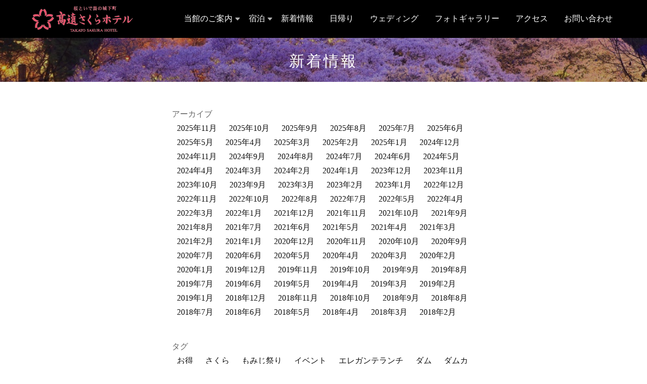

--- FILE ---
content_type: text/html; charset=UTF-8
request_url: https://www.ina-city-kankou.co.jp/sakurahotel/tag/%E4%BA%BA%E6%B0%97/
body_size: 18747
content:
<!DOCTYPE html>
<html dir="ltr" lang="ja">
<head>
<meta charset="UTF-8">
<meta name="viewport" content="width=480">
<link rel="profile" href="http://gmpg.org/xfn/11">

<title>人気 | 高遠さくらホテル</title>

		<!-- All in One SEO 4.3.4.1 - aioseo.com -->
		<meta name="robots" content="max-image-preview:large" />
		<link rel="canonical" href="https://www.ina-city-kankou.co.jp/sakurahotel/tag/%E4%BA%BA%E6%B0%97/" />
		<meta name="generator" content="All in One SEO (AIOSEO) 4.3.4.1 " />
		<meta name="google" content="nositelinkssearchbox" />
		<script type="application/ld+json" class="aioseo-schema">
			{"@context":"https:\/\/schema.org","@graph":[{"@type":"BreadcrumbList","@id":"https:\/\/www.ina-city-kankou.co.jp\/sakurahotel\/tag\/%E4%BA%BA%E6%B0%97\/#breadcrumblist","itemListElement":[{"@type":"ListItem","@id":"https:\/\/www.ina-city-kankou.co.jp\/sakurahotel\/#listItem","position":1,"item":{"@type":"WebPage","@id":"https:\/\/www.ina-city-kankou.co.jp\/sakurahotel\/","name":"\u30db\u30fc\u30e0","url":"https:\/\/www.ina-city-kankou.co.jp\/sakurahotel\/"},"nextItem":"https:\/\/www.ina-city-kankou.co.jp\/sakurahotel\/tag\/%e4%ba%ba%e6%b0%97\/#listItem"},{"@type":"ListItem","@id":"https:\/\/www.ina-city-kankou.co.jp\/sakurahotel\/tag\/%e4%ba%ba%e6%b0%97\/#listItem","position":2,"item":{"@type":"WebPage","@id":"https:\/\/www.ina-city-kankou.co.jp\/sakurahotel\/tag\/%e4%ba%ba%e6%b0%97\/","name":"\u4eba\u6c17","url":"https:\/\/www.ina-city-kankou.co.jp\/sakurahotel\/tag\/%e4%ba%ba%e6%b0%97\/"},"previousItem":"https:\/\/www.ina-city-kankou.co.jp\/sakurahotel\/#listItem"}]},{"@type":"CollectionPage","@id":"https:\/\/www.ina-city-kankou.co.jp\/sakurahotel\/tag\/%E4%BA%BA%E6%B0%97\/#collectionpage","url":"https:\/\/www.ina-city-kankou.co.jp\/sakurahotel\/tag\/%E4%BA%BA%E6%B0%97\/","name":"\u4eba\u6c17 | \u9ad8\u9060\u3055\u304f\u3089\u30db\u30c6\u30eb","inLanguage":"ja","isPartOf":{"@id":"https:\/\/www.ina-city-kankou.co.jp\/sakurahotel\/#website"},"breadcrumb":{"@id":"https:\/\/www.ina-city-kankou.co.jp\/sakurahotel\/tag\/%E4%BA%BA%E6%B0%97\/#breadcrumblist"}},{"@type":"Organization","@id":"https:\/\/www.ina-city-kankou.co.jp\/sakurahotel\/#organization","name":"\u9ad8\u9060\u3055\u304f\u3089\u30db\u30c6\u30eb","url":"https:\/\/www.ina-city-kankou.co.jp\/sakurahotel\/","logo":{"@type":"ImageObject","url":"https:\/\/www.ina-city-kankou.co.jp\/sakurahotel\/wp-content\/uploads\/2020\/10\/20200930180731.png","@id":"https:\/\/www.ina-city-kankou.co.jp\/sakurahotel\/#organizationLogo","width":200,"height":51},"image":{"@id":"https:\/\/www.ina-city-kankou.co.jp\/sakurahotel\/#organizationLogo"}},{"@type":"WebSite","@id":"https:\/\/www.ina-city-kankou.co.jp\/sakurahotel\/#website","url":"https:\/\/www.ina-city-kankou.co.jp\/sakurahotel\/","name":"\u9ad8\u9060\u3055\u304f\u3089\u30db\u30c6\u30eb","inLanguage":"ja","publisher":{"@id":"https:\/\/www.ina-city-kankou.co.jp\/sakurahotel\/#organization"}}]}
		</script>
		<!-- All in One SEO -->


<!-- Open Graph Meta Tags generated by Blog2Social 703 - https://www.blog2social.com -->
<meta property="og:title" content="高遠さくらホテル"/>
<meta property="og:description" content=""/>
<meta property="og:url" content="https://www.ina-city-kankou.co.jp/sakurahotel/tag/%E4%BA%BA%E6%B0%97/"/>
<meta property="og:image" content="https://www.ina-city-kankou.co.jp/sakurahotel/wp-content/uploads/2019/10/20191013110210.jpeg"/>
<meta property="og:image:width" content="1000"/>
<meta property="og:image:height" content="750"/>
<meta property="og:type" content="article"/>
<meta property="og:article:published_time" content="2019-10-13 20:02:58"/>
<meta property="og:article:modified_time" content="2019-10-13 20:02:58"/>
<meta property="og:article:tag" content="SBC信越放送"/>
<meta property="og:article:tag" content="おすすめ"/>
<meta property="og:article:tag" content="オリーブオイル"/>
<meta property="og:article:tag" content="サラダ"/>
<meta property="og:article:tag" content="ニンニク"/>
<meta property="og:article:tag" content="パスタ"/>
<meta property="og:article:tag" content="ラー油"/>
<meta property="og:article:tag" content="人気"/>
<meta property="og:article:tag" content="信州"/>
<meta property="og:article:tag" content="八房唐辛子"/>
<meta property="og:article:tag" content="売店"/>
<meta property="og:article:tag" content="夢テレビ"/>
<meta property="og:article:tag" content="日帰り入浴"/>
<meta property="og:article:tag" content="激旨"/>
<meta property="og:article:tag" content="辛い"/>
<meta property="og:article:tag" content="長谷"/>
<meta property="og:article:tag" content="長谷の太陽"/>
<meta property="og:article:tag" content="長谷の新緑"/>
<meta property="og:article:tag" content="長谷中学校"/>
<meta property="og:article:tag" content="高遠さくらホテル"/>
<meta property="og:article:tag" content="鹿嶺の頂き"/>
<!-- Open Graph Meta Tags generated by Blog2Social 703 - https://www.blog2social.com -->

<!-- Twitter Card generated by Blog2Social 703 - https://www.blog2social.com -->
<meta name="twitter:card" content="summary">
<meta name="twitter:title" content="高遠さくらホテル"/>
<meta name="twitter:description" content=""/>
<meta name="twitter:image" content="https://www.ina-city-kankou.co.jp/sakurahotel/wp-content/uploads/2019/10/20191013110210.jpeg"/>
<!-- Twitter Card generated by Blog2Social 703 - https://www.blog2social.com -->
<link rel='dns-prefetch' href='//ajax.googleapis.com' />
<link rel="alternate" type="application/rss+xml" title="高遠さくらホテル &raquo; フィード" href="https://www.ina-city-kankou.co.jp/sakurahotel/feed/" />
<link rel="alternate" type="application/rss+xml" title="高遠さくらホテル &raquo; 人気 タグのフィード" href="https://www.ina-city-kankou.co.jp/sakurahotel/tag/%e4%ba%ba%e6%b0%97/feed/" />
		<!-- This site uses the Google Analytics by MonsterInsights plugin v8.14.1 - Using Analytics tracking - https://www.monsterinsights.com/ -->
							<script src="//www.googletagmanager.com/gtag/js?id=UA-119505915-2"  data-cfasync="false" data-wpfc-render="false" type="text/javascript" async></script>
			<script data-cfasync="false" data-wpfc-render="false" type="text/javascript">
				var mi_version = '8.14.1';
				var mi_track_user = true;
				var mi_no_track_reason = '';
				
								var disableStrs = [
															'ga-disable-UA-119505915-2',
									];

				/* Function to detect opted out users */
				function __gtagTrackerIsOptedOut() {
					for (var index = 0; index < disableStrs.length; index++) {
						if (document.cookie.indexOf(disableStrs[index] + '=true') > -1) {
							return true;
						}
					}

					return false;
				}

				/* Disable tracking if the opt-out cookie exists. */
				if (__gtagTrackerIsOptedOut()) {
					for (var index = 0; index < disableStrs.length; index++) {
						window[disableStrs[index]] = true;
					}
				}

				/* Opt-out function */
				function __gtagTrackerOptout() {
					for (var index = 0; index < disableStrs.length; index++) {
						document.cookie = disableStrs[index] + '=true; expires=Thu, 31 Dec 2099 23:59:59 UTC; path=/';
						window[disableStrs[index]] = true;
					}
				}

				if ('undefined' === typeof gaOptout) {
					function gaOptout() {
						__gtagTrackerOptout();
					}
				}
								window.dataLayer = window.dataLayer || [];

				window.MonsterInsightsDualTracker = {
					helpers: {},
					trackers: {},
				};
				if (mi_track_user) {
					function __gtagDataLayer() {
						dataLayer.push(arguments);
					}

					function __gtagTracker(type, name, parameters) {
						if (!parameters) {
							parameters = {};
						}

						if (parameters.send_to) {
							__gtagDataLayer.apply(null, arguments);
							return;
						}

						if (type === 'event') {
							
														parameters.send_to = monsterinsights_frontend.ua;
							__gtagDataLayer(type, name, parameters);
													} else {
							__gtagDataLayer.apply(null, arguments);
						}
					}

					__gtagTracker('js', new Date());
					__gtagTracker('set', {
						'developer_id.dZGIzZG': true,
											});
															__gtagTracker('config', 'UA-119505915-2', {"forceSSL":"true"} );
										window.gtag = __gtagTracker;										(function () {
						/* https://developers.google.com/analytics/devguides/collection/analyticsjs/ */
						/* ga and __gaTracker compatibility shim. */
						var noopfn = function () {
							return null;
						};
						var newtracker = function () {
							return new Tracker();
						};
						var Tracker = function () {
							return null;
						};
						var p = Tracker.prototype;
						p.get = noopfn;
						p.set = noopfn;
						p.send = function () {
							var args = Array.prototype.slice.call(arguments);
							args.unshift('send');
							__gaTracker.apply(null, args);
						};
						var __gaTracker = function () {
							var len = arguments.length;
							if (len === 0) {
								return;
							}
							var f = arguments[len - 1];
							if (typeof f !== 'object' || f === null || typeof f.hitCallback !== 'function') {
								if ('send' === arguments[0]) {
									var hitConverted, hitObject = false, action;
									if ('event' === arguments[1]) {
										if ('undefined' !== typeof arguments[3]) {
											hitObject = {
												'eventAction': arguments[3],
												'eventCategory': arguments[2],
												'eventLabel': arguments[4],
												'value': arguments[5] ? arguments[5] : 1,
											}
										}
									}
									if ('pageview' === arguments[1]) {
										if ('undefined' !== typeof arguments[2]) {
											hitObject = {
												'eventAction': 'page_view',
												'page_path': arguments[2],
											}
										}
									}
									if (typeof arguments[2] === 'object') {
										hitObject = arguments[2];
									}
									if (typeof arguments[5] === 'object') {
										Object.assign(hitObject, arguments[5]);
									}
									if ('undefined' !== typeof arguments[1].hitType) {
										hitObject = arguments[1];
										if ('pageview' === hitObject.hitType) {
											hitObject.eventAction = 'page_view';
										}
									}
									if (hitObject) {
										action = 'timing' === arguments[1].hitType ? 'timing_complete' : hitObject.eventAction;
										hitConverted = mapArgs(hitObject);
										__gtagTracker('event', action, hitConverted);
									}
								}
								return;
							}

							function mapArgs(args) {
								var arg, hit = {};
								var gaMap = {
									'eventCategory': 'event_category',
									'eventAction': 'event_action',
									'eventLabel': 'event_label',
									'eventValue': 'event_value',
									'nonInteraction': 'non_interaction',
									'timingCategory': 'event_category',
									'timingVar': 'name',
									'timingValue': 'value',
									'timingLabel': 'event_label',
									'page': 'page_path',
									'location': 'page_location',
									'title': 'page_title',
								};
								for (arg in args) {
																		if (!(!args.hasOwnProperty(arg) || !gaMap.hasOwnProperty(arg))) {
										hit[gaMap[arg]] = args[arg];
									} else {
										hit[arg] = args[arg];
									}
								}
								return hit;
							}

							try {
								f.hitCallback();
							} catch (ex) {
							}
						};
						__gaTracker.create = newtracker;
						__gaTracker.getByName = newtracker;
						__gaTracker.getAll = function () {
							return [];
						};
						__gaTracker.remove = noopfn;
						__gaTracker.loaded = true;
						window['__gaTracker'] = __gaTracker;
					})();
									} else {
										console.log("");
					(function () {
						function __gtagTracker() {
							return null;
						}

						window['__gtagTracker'] = __gtagTracker;
						window['gtag'] = __gtagTracker;
					})();
									}
			</script>
				<!-- / Google Analytics by MonsterInsights -->
		<script type="text/javascript">
window._wpemojiSettings = {"baseUrl":"https:\/\/s.w.org\/images\/core\/emoji\/14.0.0\/72x72\/","ext":".png","svgUrl":"https:\/\/s.w.org\/images\/core\/emoji\/14.0.0\/svg\/","svgExt":".svg","source":{"concatemoji":"https:\/\/www.ina-city-kankou.co.jp\/sakurahotel\/wp-includes\/js\/wp-emoji-release.min.js?ver=6.2"}};
/*! This file is auto-generated */
!function(e,a,t){var n,r,o,i=a.createElement("canvas"),p=i.getContext&&i.getContext("2d");function s(e,t){p.clearRect(0,0,i.width,i.height),p.fillText(e,0,0);e=i.toDataURL();return p.clearRect(0,0,i.width,i.height),p.fillText(t,0,0),e===i.toDataURL()}function c(e){var t=a.createElement("script");t.src=e,t.defer=t.type="text/javascript",a.getElementsByTagName("head")[0].appendChild(t)}for(o=Array("flag","emoji"),t.supports={everything:!0,everythingExceptFlag:!0},r=0;r<o.length;r++)t.supports[o[r]]=function(e){if(p&&p.fillText)switch(p.textBaseline="top",p.font="600 32px Arial",e){case"flag":return s("\ud83c\udff3\ufe0f\u200d\u26a7\ufe0f","\ud83c\udff3\ufe0f\u200b\u26a7\ufe0f")?!1:!s("\ud83c\uddfa\ud83c\uddf3","\ud83c\uddfa\u200b\ud83c\uddf3")&&!s("\ud83c\udff4\udb40\udc67\udb40\udc62\udb40\udc65\udb40\udc6e\udb40\udc67\udb40\udc7f","\ud83c\udff4\u200b\udb40\udc67\u200b\udb40\udc62\u200b\udb40\udc65\u200b\udb40\udc6e\u200b\udb40\udc67\u200b\udb40\udc7f");case"emoji":return!s("\ud83e\udef1\ud83c\udffb\u200d\ud83e\udef2\ud83c\udfff","\ud83e\udef1\ud83c\udffb\u200b\ud83e\udef2\ud83c\udfff")}return!1}(o[r]),t.supports.everything=t.supports.everything&&t.supports[o[r]],"flag"!==o[r]&&(t.supports.everythingExceptFlag=t.supports.everythingExceptFlag&&t.supports[o[r]]);t.supports.everythingExceptFlag=t.supports.everythingExceptFlag&&!t.supports.flag,t.DOMReady=!1,t.readyCallback=function(){t.DOMReady=!0},t.supports.everything||(n=function(){t.readyCallback()},a.addEventListener?(a.addEventListener("DOMContentLoaded",n,!1),e.addEventListener("load",n,!1)):(e.attachEvent("onload",n),a.attachEvent("onreadystatechange",function(){"complete"===a.readyState&&t.readyCallback()})),(e=t.source||{}).concatemoji?c(e.concatemoji):e.wpemoji&&e.twemoji&&(c(e.twemoji),c(e.wpemoji)))}(window,document,window._wpemojiSettings);
</script>
<style type="text/css">
img.wp-smiley,
img.emoji {
	display: inline !important;
	border: none !important;
	box-shadow: none !important;
	height: 1em !important;
	width: 1em !important;
	margin: 0 0.07em !important;
	vertical-align: -0.1em !important;
	background: none !important;
	padding: 0 !important;
}
</style>
	<link rel='stylesheet' id='wp-block-library-css' href='https://www.ina-city-kankou.co.jp/sakurahotel/wp-includes/css/dist/block-library/style.min.css?ver=6.2' type='text/css' media='all' />
<link rel='stylesheet' id='wc-blocks-vendors-style-css' href='https://www.ina-city-kankou.co.jp/sakurahotel/wp-content/plugins/woocommerce/packages/woocommerce-blocks/build/wc-blocks-vendors-style.css?ver=9.6.6' type='text/css' media='all' />
<link rel='stylesheet' id='wc-blocks-style-css' href='https://www.ina-city-kankou.co.jp/sakurahotel/wp-content/plugins/woocommerce/packages/woocommerce-blocks/build/wc-blocks-style.css?ver=9.6.6' type='text/css' media='all' />
<link rel='stylesheet' id='classic-theme-styles-css' href='https://www.ina-city-kankou.co.jp/sakurahotel/wp-includes/css/classic-themes.min.css?ver=6.2' type='text/css' media='all' />
<style id='global-styles-inline-css' type='text/css'>
body{--wp--preset--color--black: #000000;--wp--preset--color--cyan-bluish-gray: #abb8c3;--wp--preset--color--white: #ffffff;--wp--preset--color--pale-pink: #f78da7;--wp--preset--color--vivid-red: #cf2e2e;--wp--preset--color--luminous-vivid-orange: #ff6900;--wp--preset--color--luminous-vivid-amber: #fcb900;--wp--preset--color--light-green-cyan: #7bdcb5;--wp--preset--color--vivid-green-cyan: #00d084;--wp--preset--color--pale-cyan-blue: #8ed1fc;--wp--preset--color--vivid-cyan-blue: #0693e3;--wp--preset--color--vivid-purple: #9b51e0;--wp--preset--gradient--vivid-cyan-blue-to-vivid-purple: linear-gradient(135deg,rgba(6,147,227,1) 0%,rgb(155,81,224) 100%);--wp--preset--gradient--light-green-cyan-to-vivid-green-cyan: linear-gradient(135deg,rgb(122,220,180) 0%,rgb(0,208,130) 100%);--wp--preset--gradient--luminous-vivid-amber-to-luminous-vivid-orange: linear-gradient(135deg,rgba(252,185,0,1) 0%,rgba(255,105,0,1) 100%);--wp--preset--gradient--luminous-vivid-orange-to-vivid-red: linear-gradient(135deg,rgba(255,105,0,1) 0%,rgb(207,46,46) 100%);--wp--preset--gradient--very-light-gray-to-cyan-bluish-gray: linear-gradient(135deg,rgb(238,238,238) 0%,rgb(169,184,195) 100%);--wp--preset--gradient--cool-to-warm-spectrum: linear-gradient(135deg,rgb(74,234,220) 0%,rgb(151,120,209) 20%,rgb(207,42,186) 40%,rgb(238,44,130) 60%,rgb(251,105,98) 80%,rgb(254,248,76) 100%);--wp--preset--gradient--blush-light-purple: linear-gradient(135deg,rgb(255,206,236) 0%,rgb(152,150,240) 100%);--wp--preset--gradient--blush-bordeaux: linear-gradient(135deg,rgb(254,205,165) 0%,rgb(254,45,45) 50%,rgb(107,0,62) 100%);--wp--preset--gradient--luminous-dusk: linear-gradient(135deg,rgb(255,203,112) 0%,rgb(199,81,192) 50%,rgb(65,88,208) 100%);--wp--preset--gradient--pale-ocean: linear-gradient(135deg,rgb(255,245,203) 0%,rgb(182,227,212) 50%,rgb(51,167,181) 100%);--wp--preset--gradient--electric-grass: linear-gradient(135deg,rgb(202,248,128) 0%,rgb(113,206,126) 100%);--wp--preset--gradient--midnight: linear-gradient(135deg,rgb(2,3,129) 0%,rgb(40,116,252) 100%);--wp--preset--duotone--dark-grayscale: url('#wp-duotone-dark-grayscale');--wp--preset--duotone--grayscale: url('#wp-duotone-grayscale');--wp--preset--duotone--purple-yellow: url('#wp-duotone-purple-yellow');--wp--preset--duotone--blue-red: url('#wp-duotone-blue-red');--wp--preset--duotone--midnight: url('#wp-duotone-midnight');--wp--preset--duotone--magenta-yellow: url('#wp-duotone-magenta-yellow');--wp--preset--duotone--purple-green: url('#wp-duotone-purple-green');--wp--preset--duotone--blue-orange: url('#wp-duotone-blue-orange');--wp--preset--font-size--small: 13px;--wp--preset--font-size--medium: 20px;--wp--preset--font-size--large: 36px;--wp--preset--font-size--x-large: 42px;--wp--preset--spacing--20: 0.44rem;--wp--preset--spacing--30: 0.67rem;--wp--preset--spacing--40: 1rem;--wp--preset--spacing--50: 1.5rem;--wp--preset--spacing--60: 2.25rem;--wp--preset--spacing--70: 3.38rem;--wp--preset--spacing--80: 5.06rem;--wp--preset--shadow--natural: 6px 6px 9px rgba(0, 0, 0, 0.2);--wp--preset--shadow--deep: 12px 12px 50px rgba(0, 0, 0, 0.4);--wp--preset--shadow--sharp: 6px 6px 0px rgba(0, 0, 0, 0.2);--wp--preset--shadow--outlined: 6px 6px 0px -3px rgba(255, 255, 255, 1), 6px 6px rgba(0, 0, 0, 1);--wp--preset--shadow--crisp: 6px 6px 0px rgba(0, 0, 0, 1);}:where(.is-layout-flex){gap: 0.5em;}body .is-layout-flow > .alignleft{float: left;margin-inline-start: 0;margin-inline-end: 2em;}body .is-layout-flow > .alignright{float: right;margin-inline-start: 2em;margin-inline-end: 0;}body .is-layout-flow > .aligncenter{margin-left: auto !important;margin-right: auto !important;}body .is-layout-constrained > .alignleft{float: left;margin-inline-start: 0;margin-inline-end: 2em;}body .is-layout-constrained > .alignright{float: right;margin-inline-start: 2em;margin-inline-end: 0;}body .is-layout-constrained > .aligncenter{margin-left: auto !important;margin-right: auto !important;}body .is-layout-constrained > :where(:not(.alignleft):not(.alignright):not(.alignfull)){max-width: var(--wp--style--global--content-size);margin-left: auto !important;margin-right: auto !important;}body .is-layout-constrained > .alignwide{max-width: var(--wp--style--global--wide-size);}body .is-layout-flex{display: flex;}body .is-layout-flex{flex-wrap: wrap;align-items: center;}body .is-layout-flex > *{margin: 0;}:where(.wp-block-columns.is-layout-flex){gap: 2em;}.has-black-color{color: var(--wp--preset--color--black) !important;}.has-cyan-bluish-gray-color{color: var(--wp--preset--color--cyan-bluish-gray) !important;}.has-white-color{color: var(--wp--preset--color--white) !important;}.has-pale-pink-color{color: var(--wp--preset--color--pale-pink) !important;}.has-vivid-red-color{color: var(--wp--preset--color--vivid-red) !important;}.has-luminous-vivid-orange-color{color: var(--wp--preset--color--luminous-vivid-orange) !important;}.has-luminous-vivid-amber-color{color: var(--wp--preset--color--luminous-vivid-amber) !important;}.has-light-green-cyan-color{color: var(--wp--preset--color--light-green-cyan) !important;}.has-vivid-green-cyan-color{color: var(--wp--preset--color--vivid-green-cyan) !important;}.has-pale-cyan-blue-color{color: var(--wp--preset--color--pale-cyan-blue) !important;}.has-vivid-cyan-blue-color{color: var(--wp--preset--color--vivid-cyan-blue) !important;}.has-vivid-purple-color{color: var(--wp--preset--color--vivid-purple) !important;}.has-black-background-color{background-color: var(--wp--preset--color--black) !important;}.has-cyan-bluish-gray-background-color{background-color: var(--wp--preset--color--cyan-bluish-gray) !important;}.has-white-background-color{background-color: var(--wp--preset--color--white) !important;}.has-pale-pink-background-color{background-color: var(--wp--preset--color--pale-pink) !important;}.has-vivid-red-background-color{background-color: var(--wp--preset--color--vivid-red) !important;}.has-luminous-vivid-orange-background-color{background-color: var(--wp--preset--color--luminous-vivid-orange) !important;}.has-luminous-vivid-amber-background-color{background-color: var(--wp--preset--color--luminous-vivid-amber) !important;}.has-light-green-cyan-background-color{background-color: var(--wp--preset--color--light-green-cyan) !important;}.has-vivid-green-cyan-background-color{background-color: var(--wp--preset--color--vivid-green-cyan) !important;}.has-pale-cyan-blue-background-color{background-color: var(--wp--preset--color--pale-cyan-blue) !important;}.has-vivid-cyan-blue-background-color{background-color: var(--wp--preset--color--vivid-cyan-blue) !important;}.has-vivid-purple-background-color{background-color: var(--wp--preset--color--vivid-purple) !important;}.has-black-border-color{border-color: var(--wp--preset--color--black) !important;}.has-cyan-bluish-gray-border-color{border-color: var(--wp--preset--color--cyan-bluish-gray) !important;}.has-white-border-color{border-color: var(--wp--preset--color--white) !important;}.has-pale-pink-border-color{border-color: var(--wp--preset--color--pale-pink) !important;}.has-vivid-red-border-color{border-color: var(--wp--preset--color--vivid-red) !important;}.has-luminous-vivid-orange-border-color{border-color: var(--wp--preset--color--luminous-vivid-orange) !important;}.has-luminous-vivid-amber-border-color{border-color: var(--wp--preset--color--luminous-vivid-amber) !important;}.has-light-green-cyan-border-color{border-color: var(--wp--preset--color--light-green-cyan) !important;}.has-vivid-green-cyan-border-color{border-color: var(--wp--preset--color--vivid-green-cyan) !important;}.has-pale-cyan-blue-border-color{border-color: var(--wp--preset--color--pale-cyan-blue) !important;}.has-vivid-cyan-blue-border-color{border-color: var(--wp--preset--color--vivid-cyan-blue) !important;}.has-vivid-purple-border-color{border-color: var(--wp--preset--color--vivid-purple) !important;}.has-vivid-cyan-blue-to-vivid-purple-gradient-background{background: var(--wp--preset--gradient--vivid-cyan-blue-to-vivid-purple) !important;}.has-light-green-cyan-to-vivid-green-cyan-gradient-background{background: var(--wp--preset--gradient--light-green-cyan-to-vivid-green-cyan) !important;}.has-luminous-vivid-amber-to-luminous-vivid-orange-gradient-background{background: var(--wp--preset--gradient--luminous-vivid-amber-to-luminous-vivid-orange) !important;}.has-luminous-vivid-orange-to-vivid-red-gradient-background{background: var(--wp--preset--gradient--luminous-vivid-orange-to-vivid-red) !important;}.has-very-light-gray-to-cyan-bluish-gray-gradient-background{background: var(--wp--preset--gradient--very-light-gray-to-cyan-bluish-gray) !important;}.has-cool-to-warm-spectrum-gradient-background{background: var(--wp--preset--gradient--cool-to-warm-spectrum) !important;}.has-blush-light-purple-gradient-background{background: var(--wp--preset--gradient--blush-light-purple) !important;}.has-blush-bordeaux-gradient-background{background: var(--wp--preset--gradient--blush-bordeaux) !important;}.has-luminous-dusk-gradient-background{background: var(--wp--preset--gradient--luminous-dusk) !important;}.has-pale-ocean-gradient-background{background: var(--wp--preset--gradient--pale-ocean) !important;}.has-electric-grass-gradient-background{background: var(--wp--preset--gradient--electric-grass) !important;}.has-midnight-gradient-background{background: var(--wp--preset--gradient--midnight) !important;}.has-small-font-size{font-size: var(--wp--preset--font-size--small) !important;}.has-medium-font-size{font-size: var(--wp--preset--font-size--medium) !important;}.has-large-font-size{font-size: var(--wp--preset--font-size--large) !important;}.has-x-large-font-size{font-size: var(--wp--preset--font-size--x-large) !important;}
.wp-block-navigation a:where(:not(.wp-element-button)){color: inherit;}
:where(.wp-block-columns.is-layout-flex){gap: 2em;}
.wp-block-pullquote{font-size: 1.5em;line-height: 1.6;}
</style>
<link rel='stylesheet' id='contact-form-7-css' href='https://www.ina-city-kankou.co.jp/sakurahotel/wp-content/plugins/contact-form-7/includes/css/styles.css?ver=5.7.5.1' type='text/css' media='all' />
<link rel='stylesheet' id='jquery-ui-theme-css' href='https://ajax.googleapis.com/ajax/libs/jqueryui/1.11.4/themes/smoothness/jquery-ui.min.css?ver=1.11.4' type='text/css' media='all' />
<link rel='stylesheet' id='jquery-ui-timepicker-css' href='https://www.ina-city-kankou.co.jp/sakurahotel/wp-content/plugins/contact-form-7-datepicker/js/jquery-ui-timepicker/jquery-ui-timepicker-addon.min.css?ver=6.2' type='text/css' media='all' />
<link rel='stylesheet' id='foobox-free-min-css' href='https://www.ina-city-kankou.co.jp/sakurahotel/wp-content/plugins/foobox-image-lightbox/free/css/foobox.free.min.css?ver=2.7.11' type='text/css' media='all' />
<link rel='stylesheet' id='rfw-style-css' href='https://www.ina-city-kankou.co.jp/sakurahotel/wp-content/plugins/woo-product-rss-feed-widget/style.css?ver=6.2' type='text/css' media='all' />
<link rel='stylesheet' id='rfw-slider-style-css' href='https://www.ina-city-kankou.co.jp/sakurahotel/wp-content/plugins/woo-product-rss-feed-widget/jquery.bxslider.css?ver=6.2' type='text/css' media='all' />
<style id='woocommerce-inline-inline-css' type='text/css'>
.woocommerce form .form-row .required { visibility: visible; }
</style>
<link rel='stylesheet' id='owl.carousel.style-css' href='https://www.ina-city-kankou.co.jp/sakurahotel/wp-content/plugins/wp-posts-carousel/owl.carousel/assets/owl.carousel.css?ver=6.2' type='text/css' media='all' />
<link rel='stylesheet' id='wpsbc-style-css' href='https://www.ina-city-kankou.co.jp/sakurahotel/wp-content/plugins/wp-simple-booking-calendar/assets/css/style-front-end.min.css?ver=2.0.8.1' type='text/css' media='all' />
<link rel='stylesheet' id='dashicons-css' href='https://www.ina-city-kankou.co.jp/sakurahotel/wp-includes/css/dashicons.min.css?ver=6.2' type='text/css' media='all' />
<link rel='stylesheet' id='parent-style-css' href='https://www.ina-city-kankou.co.jp/sakurahotel/wp-content/themes/shop-isle/style.css?ver=6.2' type='text/css' media='all' />
<link rel='stylesheet' id='bootstrap-css' href='https://www.ina-city-kankou.co.jp/sakurahotel/wp-content/themes/shop-isle/assets/bootstrap/css/bootstrap.min.css?ver=20120208' type='text/css' media='all' />
<link rel='stylesheet' id='magnific-popup-css' href='https://www.ina-city-kankou.co.jp/sakurahotel/wp-content/themes/shop-isle/assets/css/vendor/magnific-popup.min.css?ver=20120208' type='text/css' media='all' />
<link rel='stylesheet' id='flexslider-css' href='https://www.ina-city-kankou.co.jp/sakurahotel/wp-content/themes/shop-isle/assets/css/vendor/flexslider.min.css?ver=20120208' type='text/css' media='all' />
<link rel='stylesheet' id='owl-carousel-css' href='https://www.ina-city-kankou.co.jp/sakurahotel/wp-content/themes/shop-isle/assets/css/vendor/owl.carousel.min.css?ver=2.1.7' type='text/css' media='all' />
<link rel='stylesheet' id='shop-isle-animate-css' href='https://www.ina-city-kankou.co.jp/sakurahotel/wp-content/themes/shop-isle/assets/css/vendor/animate.min.css?ver=20120208' type='text/css' media='all' />
<link rel='stylesheet' id='shop-isle-main-style-css' href='https://www.ina-city-kankou.co.jp/sakurahotel/wp-content/themes/shop-isle/assets/css/style.min.css?ver=1.1.62' type='text/css' media='all' />
<link rel='stylesheet' id='shop-isle-style-css' href='https://www.ina-city-kankou.co.jp/sakurahotel/wp-content/themes/sakurahotel_2020/style.css?ver=1.1.62' type='text/css' media='all' />
<link rel='stylesheet' id='shop-isle-woocommerce-style1-css' href='https://www.ina-city-kankou.co.jp/sakurahotel/wp-content/themes/shop-isle/inc/woocommerce/css/woocommerce.css?ver=11' type='text/css' media='all' />
<!--n2css--><script type='text/javascript' src='https://www.ina-city-kankou.co.jp/sakurahotel/wp-content/plugins/google-analytics-for-wordpress/assets/js/frontend-gtag.min.js?ver=8.14.1' id='monsterinsights-frontend-script-js'></script>
<script data-cfasync="false" data-wpfc-render="false" type="text/javascript" id='monsterinsights-frontend-script-js-extra'>/* <![CDATA[ */
var monsterinsights_frontend = {"js_events_tracking":"true","download_extensions":"doc,pdf,ppt,zip,xls,docx,pptx,xlsx","inbound_paths":"[]","home_url":"https:\/\/www.ina-city-kankou.co.jp\/sakurahotel","hash_tracking":"false","ua":"UA-119505915-2","v4_id":""};/* ]]> */
</script>
<script type='text/javascript' src='https://www.ina-city-kankou.co.jp/sakurahotel/wp-includes/js/jquery/jquery.min.js?ver=3.6.3' id='jquery-core-js'></script>
<script type='text/javascript' src='https://www.ina-city-kankou.co.jp/sakurahotel/wp-includes/js/jquery/jquery-migrate.min.js?ver=3.4.0' id='jquery-migrate-js'></script>
<script type='text/javascript' src='https://www.ina-city-kankou.co.jp/sakurahotel/wp-content/plugins/woo-product-rss-feed-widget/functions.js?ver=6.2' id='rfw-script-js'></script>
<script type='text/javascript' src='https://www.ina-city-kankou.co.jp/sakurahotel/wp-content/plugins/woo-product-rss-feed-widget/jquery.bxslider.js?ver=6.2' id='rfw-slider-script-js'></script>
<script type='text/javascript' src='https://www.ina-city-kankou.co.jp/sakurahotel/wp-content/plugins/wp-posts-carousel/owl.carousel/owl.carousel.js?ver=2.0.0' id='owl.carousel-js'></script>
<script type='text/javascript' src='https://www.ina-city-kankou.co.jp/sakurahotel/wp-content/plugins/wp-posts-carousel/owl.carousel/jquery.mousewheel.min.js?ver=3.1.12' id='jquery-mousewheel-js'></script>
<script type='text/javascript' id='foobox-free-min-js-before'>
/* Run FooBox FREE (v2.7.11) */
var FOOBOX = window.FOOBOX = {
	ready: true,
	preloadFont: false,
	disableOthers: false,
	o: {wordpress: { enabled: true }, countMessage:'image %index of %total', excludes:'.fbx-link,.nofoobox,.nolightbox,a[href*="pinterest.com/pin/create/button/"]', affiliate : { enabled: false }},
	selectors: [
		".foogallery-container.foogallery-lightbox-foobox", ".foogallery-container.foogallery-lightbox-foobox-free", ".gallery", ".wp-block-gallery", ".wp-caption", ".wp-block-image", "a:has(img[class*=wp-image-])", ".post a:has(img[class*=wp-image-])", ".foobox"
	],
	pre: function( $ ){
		// Custom JavaScript (Pre)
		
	},
	post: function( $ ){
		// Custom JavaScript (Post)
		
		// Custom Captions Code
		
	},
	custom: function( $ ){
		// Custom Extra JS
		
	}
};
</script>
<script type='text/javascript' src='https://www.ina-city-kankou.co.jp/sakurahotel/wp-content/plugins/foobox-image-lightbox/free/js/foobox.free.min.js?ver=2.7.11' id='foobox-free-min-js'></script>
<link rel="https://api.w.org/" href="https://www.ina-city-kankou.co.jp/sakurahotel/wp-json/" /><link rel="alternate" type="application/json" href="https://www.ina-city-kankou.co.jp/sakurahotel/wp-json/wp/v2/tags/62" /><link rel="EditURI" type="application/rsd+xml" title="RSD" href="https://www.ina-city-kankou.co.jp/sakurahotel/xmlrpc.php?rsd" />
<link rel="wlwmanifest" type="application/wlwmanifest+xml" href="https://www.ina-city-kankou.co.jp/sakurahotel/wp-includes/wlwmanifest.xml" />
<meta name="generator" content="WordPress 6.2" />
<meta name="generator" content="WooCommerce 7.5.1" />
<script>var wp_posts_carousel_url="https://www.ina-city-kankou.co.jp/sakurahotel/wp-content/plugins/wp-posts-carousel/";</script><style id="shop_isle_customizr_pallete" type="text/css">.module.module-video { padding: 130px 0px; }</style>	<noscript><style>.woocommerce-product-gallery{ opacity: 1 !important; }</style></noscript>
	<link rel="icon" href="https://www.ina-city-kankou.co.jp/sakurahotel/wp-content/uploads/2020/10/20200930180901-32x32.jpg" sizes="32x32" />
<link rel="icon" href="https://www.ina-city-kankou.co.jp/sakurahotel/wp-content/uploads/2020/10/20200930180901-192x192.jpg" sizes="192x192" />
<link rel="apple-touch-icon" href="https://www.ina-city-kankou.co.jp/sakurahotel/wp-content/uploads/2020/10/20200930180901-180x180.jpg" />
<meta name="msapplication-TileImage" content="https://www.ina-city-kankou.co.jp/sakurahotel/wp-content/uploads/2020/10/20200930180901-270x270.jpg" />
		<style type="text/css" id="wp-custom-css">
			.wpsbc-calendar {
    margin-bottom: 0 !important;
}
.wpsbc-legend {
    margin: 0 !important;
}
.wpsbc-legend-item .wpsbc-legend-item-icon-color {
    border: 1px solid #ccc;
}
.wpsbc-date-number,
.wpsbc-legend-item-name {
    color: #000;
}		</style>
		<link rel="stylesheet" href="https://cdn.jsdelivr.net/bxslider/4.2.12/jquery.bxslider.css">
<script src="https://cdn.jsdelivr.net/bxslider/4.2.12/jquery.bxslider.min.js"></script>
</head>
<body class="archive tag tag-62 wp-custom-logo theme-shop-isle woocommerce-no-js cate- group-blog woocommerce-active">
<svg xmlns="http://www.w3.org/2000/svg" viewBox="0 0 0 0" width="0" height="0" focusable="false" role="none" style="visibility: hidden; position: absolute; left: -9999px; overflow: hidden;" ><defs><filter id="wp-duotone-dark-grayscale"><feColorMatrix color-interpolation-filters="sRGB" type="matrix" values=" .299 .587 .114 0 0 .299 .587 .114 0 0 .299 .587 .114 0 0 .299 .587 .114 0 0 " /><feComponentTransfer color-interpolation-filters="sRGB" ><feFuncR type="table" tableValues="0 0.49803921568627" /><feFuncG type="table" tableValues="0 0.49803921568627" /><feFuncB type="table" tableValues="0 0.49803921568627" /><feFuncA type="table" tableValues="1 1" /></feComponentTransfer><feComposite in2="SourceGraphic" operator="in" /></filter></defs></svg><svg xmlns="http://www.w3.org/2000/svg" viewBox="0 0 0 0" width="0" height="0" focusable="false" role="none" style="visibility: hidden; position: absolute; left: -9999px; overflow: hidden;" ><defs><filter id="wp-duotone-grayscale"><feColorMatrix color-interpolation-filters="sRGB" type="matrix" values=" .299 .587 .114 0 0 .299 .587 .114 0 0 .299 .587 .114 0 0 .299 .587 .114 0 0 " /><feComponentTransfer color-interpolation-filters="sRGB" ><feFuncR type="table" tableValues="0 1" /><feFuncG type="table" tableValues="0 1" /><feFuncB type="table" tableValues="0 1" /><feFuncA type="table" tableValues="1 1" /></feComponentTransfer><feComposite in2="SourceGraphic" operator="in" /></filter></defs></svg><svg xmlns="http://www.w3.org/2000/svg" viewBox="0 0 0 0" width="0" height="0" focusable="false" role="none" style="visibility: hidden; position: absolute; left: -9999px; overflow: hidden;" ><defs><filter id="wp-duotone-purple-yellow"><feColorMatrix color-interpolation-filters="sRGB" type="matrix" values=" .299 .587 .114 0 0 .299 .587 .114 0 0 .299 .587 .114 0 0 .299 .587 .114 0 0 " /><feComponentTransfer color-interpolation-filters="sRGB" ><feFuncR type="table" tableValues="0.54901960784314 0.98823529411765" /><feFuncG type="table" tableValues="0 1" /><feFuncB type="table" tableValues="0.71764705882353 0.25490196078431" /><feFuncA type="table" tableValues="1 1" /></feComponentTransfer><feComposite in2="SourceGraphic" operator="in" /></filter></defs></svg><svg xmlns="http://www.w3.org/2000/svg" viewBox="0 0 0 0" width="0" height="0" focusable="false" role="none" style="visibility: hidden; position: absolute; left: -9999px; overflow: hidden;" ><defs><filter id="wp-duotone-blue-red"><feColorMatrix color-interpolation-filters="sRGB" type="matrix" values=" .299 .587 .114 0 0 .299 .587 .114 0 0 .299 .587 .114 0 0 .299 .587 .114 0 0 " /><feComponentTransfer color-interpolation-filters="sRGB" ><feFuncR type="table" tableValues="0 1" /><feFuncG type="table" tableValues="0 0.27843137254902" /><feFuncB type="table" tableValues="0.5921568627451 0.27843137254902" /><feFuncA type="table" tableValues="1 1" /></feComponentTransfer><feComposite in2="SourceGraphic" operator="in" /></filter></defs></svg><svg xmlns="http://www.w3.org/2000/svg" viewBox="0 0 0 0" width="0" height="0" focusable="false" role="none" style="visibility: hidden; position: absolute; left: -9999px; overflow: hidden;" ><defs><filter id="wp-duotone-midnight"><feColorMatrix color-interpolation-filters="sRGB" type="matrix" values=" .299 .587 .114 0 0 .299 .587 .114 0 0 .299 .587 .114 0 0 .299 .587 .114 0 0 " /><feComponentTransfer color-interpolation-filters="sRGB" ><feFuncR type="table" tableValues="0 0" /><feFuncG type="table" tableValues="0 0.64705882352941" /><feFuncB type="table" tableValues="0 1" /><feFuncA type="table" tableValues="1 1" /></feComponentTransfer><feComposite in2="SourceGraphic" operator="in" /></filter></defs></svg><svg xmlns="http://www.w3.org/2000/svg" viewBox="0 0 0 0" width="0" height="0" focusable="false" role="none" style="visibility: hidden; position: absolute; left: -9999px; overflow: hidden;" ><defs><filter id="wp-duotone-magenta-yellow"><feColorMatrix color-interpolation-filters="sRGB" type="matrix" values=" .299 .587 .114 0 0 .299 .587 .114 0 0 .299 .587 .114 0 0 .299 .587 .114 0 0 " /><feComponentTransfer color-interpolation-filters="sRGB" ><feFuncR type="table" tableValues="0.78039215686275 1" /><feFuncG type="table" tableValues="0 0.94901960784314" /><feFuncB type="table" tableValues="0.35294117647059 0.47058823529412" /><feFuncA type="table" tableValues="1 1" /></feComponentTransfer><feComposite in2="SourceGraphic" operator="in" /></filter></defs></svg><svg xmlns="http://www.w3.org/2000/svg" viewBox="0 0 0 0" width="0" height="0" focusable="false" role="none" style="visibility: hidden; position: absolute; left: -9999px; overflow: hidden;" ><defs><filter id="wp-duotone-purple-green"><feColorMatrix color-interpolation-filters="sRGB" type="matrix" values=" .299 .587 .114 0 0 .299 .587 .114 0 0 .299 .587 .114 0 0 .299 .587 .114 0 0 " /><feComponentTransfer color-interpolation-filters="sRGB" ><feFuncR type="table" tableValues="0.65098039215686 0.40392156862745" /><feFuncG type="table" tableValues="0 1" /><feFuncB type="table" tableValues="0.44705882352941 0.4" /><feFuncA type="table" tableValues="1 1" /></feComponentTransfer><feComposite in2="SourceGraphic" operator="in" /></filter></defs></svg><svg xmlns="http://www.w3.org/2000/svg" viewBox="0 0 0 0" width="0" height="0" focusable="false" role="none" style="visibility: hidden; position: absolute; left: -9999px; overflow: hidden;" ><defs><filter id="wp-duotone-blue-orange"><feColorMatrix color-interpolation-filters="sRGB" type="matrix" values=" .299 .587 .114 0 0 .299 .587 .114 0 0 .299 .587 .114 0 0 .299 .587 .114 0 0 " /><feComponentTransfer color-interpolation-filters="sRGB" ><feFuncR type="table" tableValues="0.098039215686275 1" /><feFuncG type="table" tableValues="0 0.66274509803922" /><feFuncB type="table" tableValues="0.84705882352941 0.41960784313725" /><feFuncA type="table" tableValues="1 1" /></feComponentTransfer><feComposite in2="SourceGraphic" operator="in" /></filter></defs></svg>
	
	<!-- Preloader -->
	
	<header class="header ">
			<!-- Navigation start -->
		<nav class="navbar navbar-custom navbar-fixed-top " role="navigation">

		<div class="container">
		<div class="header-container">

		<div class="navbar-header">
		<div class="shop_isle_header_title"><div class="shop-isle-header-title-inner"><a href="https://www.ina-city-kankou.co.jp/sakurahotel/" class="custom-logo-link" rel="home"><img width="200" height="51" src="https://www.ina-city-kankou.co.jp/sakurahotel/wp-content/uploads/2020/10/20200930180731.png" class="custom-logo" alt="高遠さくらホテル" decoding="async" /></a></div></div>
						<div type="button" class="navbar-toggle" data-toggle="collapse" data-target="#custom-collapse">
							<span class="sr-only">ナビゲーション切り替え</span>
							<span class="icon-bar"></span>
							<span class="icon-bar"></span>
							<span class="icon-bar"></span>
						</div>
					</div>

					<div class="header-menu-wrap">
						<div class="collapse navbar-collapse" id="custom-collapse">

							<ul id="menu-%e3%83%a1%e3%82%a4%e3%83%b3%e3%83%a1%e3%83%8b%e3%83%a5%e3%83%bc" class="nav navbar-nav navbar-right"><li id="menu-item-6514" class="menu-item menu-item-type-custom menu-item-object-custom menu-item-has-children menu-item-6514"><a href="#">当館のご案内</a>
<ul class="sub-menu">
	<li id="menu-item-4847" class="menu-item menu-item-type-post_type menu-item-object-page menu-item-4847"><a href="https://www.ina-city-kankou.co.jp/sakurahotel/measure/">新型コロナ対策</a></li>
	<li id="menu-item-14" class="menu-item menu-item-type-post_type menu-item-object-page menu-item-14"><a href="https://www.ina-city-kankou.co.jp/sakurahotel/information/">施設案内</a></li>
</ul>
</li>
<li id="menu-item-6515" class="menu-item menu-item-type-custom menu-item-object-custom menu-item-has-children menu-item-6515"><a href="#">宿泊</a>
<ul class="sub-menu">
	<li id="menu-item-18" class="menu-item menu-item-type-custom menu-item-object-custom menu-item-18"><a href="https://takato-sakura-hotel.rwiths.net/r-withs/tfi0010a.do">プラン一覧</a></li>
	<li id="menu-item-4848" class="menu-item menu-item-type-custom menu-item-object-custom menu-item-4848"><a href="https://ssl.rwiths.net/r-withs/rfcReserveConfirmLogin.do?hotelNo=39539">予約確認・キャンセル</a></li>
</ul>
</li>
<li id="menu-item-130" class="menu-item menu-item-type-custom menu-item-object-custom menu-item-130"><a href="https://www.ina-city-kankou.co.jp/sakurahotel/category/news/">新着情報</a></li>
<li id="menu-item-86" class="menu-item menu-item-type-post_type menu-item-object-page menu-item-86"><a href="https://www.ina-city-kankou.co.jp/sakurahotel/dayplan/">日帰り</a></li>
<li id="menu-item-6716" class="menu-item menu-item-type-post_type menu-item-object-page menu-item-6716"><a href="https://www.ina-city-kankou.co.jp/sakurahotel/wedding/">ウェディング</a></li>
<li id="menu-item-15" class="menu-item menu-item-type-post_type menu-item-object-page menu-item-15"><a href="https://www.ina-city-kankou.co.jp/sakurahotel/photogallery/">フォトギャラリー</a></li>
<li id="menu-item-16" class="menu-item menu-item-type-post_type menu-item-object-page menu-item-16"><a href="https://www.ina-city-kankou.co.jp/sakurahotel/access/">アクセス</a></li>
<li id="menu-item-4915" class="menu-item menu-item-type-post_type menu-item-object-page menu-item-4915"><a href="https://www.ina-city-kankou.co.jp/sakurahotel/contact/">お問い合わせ</a></li>
</ul>
						</div>
					</div>

											<div class="navbar-cart">

							<div class="header-search">
								<div class="glyphicon glyphicon-search header-search-button"></div>
								<div class="header-search-input">
									<form role="search" method="get" class="woocommerce-product-search" action="https://www.ina-city-kankou.co.jp/sakurahotel/">
										<input type="search" class="search-field" placeholder="商品を検索&hellip;" value="" name="s" title="検索:" />
										<input type="submit" value="検索" />
										<input type="hidden" name="post_type" value="product" />
									</form>
								</div>
							</div>

															<div class="navbar-cart-inner">
									<a href="https://www.ina-city-kankou.co.jp/sakurahotel" title="お買い物カゴを表示" class="cart-contents">
										<span class="icon-basket"></span>
										<span class="cart-item-number">0</span>
									</a>
																	</div>
							
						</div>
					
				</div>
			</div>

		</nav>
		<!-- Navigation end -->
		
	
	</header>

<!-- Wrapper start -->
<div class="main">

	<!-- Header section start -->
	<section class="page-header-module module bg-dark" data-background="https://www.ina-city-kankou.co.jp/sakurahotel/wp-content/uploads/2020/10/20200930180953.jpg">	<div class="container">

		<div class="row">

			<div class="col-sm-10 col-sm-offset-1">

				<h1 class="module-title font-alt">新着情報</h1>

				
			</div><!-- .col-sm-6 col-sm-offset-3 -->

		</div><!-- .row -->

	</div><!-- .container -->

	</section><!-- .module -->	<!-- Header section end -->

			<section class="page-module-content module">
		<div class="container">

			<div class="row">
            
            <div class="list"><div style="display:none;">アーカイブ</div>
			<ul>
					<li><a href='https://www.ina-city-kankou.co.jp/sakurahotel/2025/11/'>2025年11月</a></li>
	<li><a href='https://www.ina-city-kankou.co.jp/sakurahotel/2025/10/'>2025年10月</a></li>
	<li><a href='https://www.ina-city-kankou.co.jp/sakurahotel/2025/09/'>2025年9月</a></li>
	<li><a href='https://www.ina-city-kankou.co.jp/sakurahotel/2025/08/'>2025年8月</a></li>
	<li><a href='https://www.ina-city-kankou.co.jp/sakurahotel/2025/07/'>2025年7月</a></li>
	<li><a href='https://www.ina-city-kankou.co.jp/sakurahotel/2025/06/'>2025年6月</a></li>
	<li><a href='https://www.ina-city-kankou.co.jp/sakurahotel/2025/05/'>2025年5月</a></li>
	<li><a href='https://www.ina-city-kankou.co.jp/sakurahotel/2025/04/'>2025年4月</a></li>
	<li><a href='https://www.ina-city-kankou.co.jp/sakurahotel/2025/03/'>2025年3月</a></li>
	<li><a href='https://www.ina-city-kankou.co.jp/sakurahotel/2025/02/'>2025年2月</a></li>
	<li><a href='https://www.ina-city-kankou.co.jp/sakurahotel/2025/01/'>2025年1月</a></li>
	<li><a href='https://www.ina-city-kankou.co.jp/sakurahotel/2024/12/'>2024年12月</a></li>
	<li><a href='https://www.ina-city-kankou.co.jp/sakurahotel/2024/11/'>2024年11月</a></li>
	<li><a href='https://www.ina-city-kankou.co.jp/sakurahotel/2024/09/'>2024年9月</a></li>
	<li><a href='https://www.ina-city-kankou.co.jp/sakurahotel/2024/08/'>2024年8月</a></li>
	<li><a href='https://www.ina-city-kankou.co.jp/sakurahotel/2024/07/'>2024年7月</a></li>
	<li><a href='https://www.ina-city-kankou.co.jp/sakurahotel/2024/06/'>2024年6月</a></li>
	<li><a href='https://www.ina-city-kankou.co.jp/sakurahotel/2024/05/'>2024年5月</a></li>
	<li><a href='https://www.ina-city-kankou.co.jp/sakurahotel/2024/04/'>2024年4月</a></li>
	<li><a href='https://www.ina-city-kankou.co.jp/sakurahotel/2024/03/'>2024年3月</a></li>
	<li><a href='https://www.ina-city-kankou.co.jp/sakurahotel/2024/02/'>2024年2月</a></li>
	<li><a href='https://www.ina-city-kankou.co.jp/sakurahotel/2024/01/'>2024年1月</a></li>
	<li><a href='https://www.ina-city-kankou.co.jp/sakurahotel/2023/12/'>2023年12月</a></li>
	<li><a href='https://www.ina-city-kankou.co.jp/sakurahotel/2023/11/'>2023年11月</a></li>
	<li><a href='https://www.ina-city-kankou.co.jp/sakurahotel/2023/10/'>2023年10月</a></li>
	<li><a href='https://www.ina-city-kankou.co.jp/sakurahotel/2023/09/'>2023年9月</a></li>
	<li><a href='https://www.ina-city-kankou.co.jp/sakurahotel/2023/03/'>2023年3月</a></li>
	<li><a href='https://www.ina-city-kankou.co.jp/sakurahotel/2023/02/'>2023年2月</a></li>
	<li><a href='https://www.ina-city-kankou.co.jp/sakurahotel/2023/01/'>2023年1月</a></li>
	<li><a href='https://www.ina-city-kankou.co.jp/sakurahotel/2022/12/'>2022年12月</a></li>
	<li><a href='https://www.ina-city-kankou.co.jp/sakurahotel/2022/11/'>2022年11月</a></li>
	<li><a href='https://www.ina-city-kankou.co.jp/sakurahotel/2022/10/'>2022年10月</a></li>
	<li><a href='https://www.ina-city-kankou.co.jp/sakurahotel/2022/08/'>2022年8月</a></li>
	<li><a href='https://www.ina-city-kankou.co.jp/sakurahotel/2022/07/'>2022年7月</a></li>
	<li><a href='https://www.ina-city-kankou.co.jp/sakurahotel/2022/05/'>2022年5月</a></li>
	<li><a href='https://www.ina-city-kankou.co.jp/sakurahotel/2022/04/'>2022年4月</a></li>
	<li><a href='https://www.ina-city-kankou.co.jp/sakurahotel/2022/03/'>2022年3月</a></li>
	<li><a href='https://www.ina-city-kankou.co.jp/sakurahotel/2022/01/'>2022年1月</a></li>
	<li><a href='https://www.ina-city-kankou.co.jp/sakurahotel/2021/12/'>2021年12月</a></li>
	<li><a href='https://www.ina-city-kankou.co.jp/sakurahotel/2021/11/'>2021年11月</a></li>
	<li><a href='https://www.ina-city-kankou.co.jp/sakurahotel/2021/10/'>2021年10月</a></li>
	<li><a href='https://www.ina-city-kankou.co.jp/sakurahotel/2021/09/'>2021年9月</a></li>
	<li><a href='https://www.ina-city-kankou.co.jp/sakurahotel/2021/08/'>2021年8月</a></li>
	<li><a href='https://www.ina-city-kankou.co.jp/sakurahotel/2021/07/'>2021年7月</a></li>
	<li><a href='https://www.ina-city-kankou.co.jp/sakurahotel/2021/06/'>2021年6月</a></li>
	<li><a href='https://www.ina-city-kankou.co.jp/sakurahotel/2021/05/'>2021年5月</a></li>
	<li><a href='https://www.ina-city-kankou.co.jp/sakurahotel/2021/04/'>2021年4月</a></li>
	<li><a href='https://www.ina-city-kankou.co.jp/sakurahotel/2021/03/'>2021年3月</a></li>
	<li><a href='https://www.ina-city-kankou.co.jp/sakurahotel/2021/02/'>2021年2月</a></li>
	<li><a href='https://www.ina-city-kankou.co.jp/sakurahotel/2021/01/'>2021年1月</a></li>
	<li><a href='https://www.ina-city-kankou.co.jp/sakurahotel/2020/12/'>2020年12月</a></li>
	<li><a href='https://www.ina-city-kankou.co.jp/sakurahotel/2020/11/'>2020年11月</a></li>
	<li><a href='https://www.ina-city-kankou.co.jp/sakurahotel/2020/10/'>2020年10月</a></li>
	<li><a href='https://www.ina-city-kankou.co.jp/sakurahotel/2020/09/'>2020年9月</a></li>
	<li><a href='https://www.ina-city-kankou.co.jp/sakurahotel/2020/07/'>2020年7月</a></li>
	<li><a href='https://www.ina-city-kankou.co.jp/sakurahotel/2020/06/'>2020年6月</a></li>
	<li><a href='https://www.ina-city-kankou.co.jp/sakurahotel/2020/05/'>2020年5月</a></li>
	<li><a href='https://www.ina-city-kankou.co.jp/sakurahotel/2020/04/'>2020年4月</a></li>
	<li><a href='https://www.ina-city-kankou.co.jp/sakurahotel/2020/03/'>2020年3月</a></li>
	<li><a href='https://www.ina-city-kankou.co.jp/sakurahotel/2020/02/'>2020年2月</a></li>
	<li><a href='https://www.ina-city-kankou.co.jp/sakurahotel/2020/01/'>2020年1月</a></li>
	<li><a href='https://www.ina-city-kankou.co.jp/sakurahotel/2019/12/'>2019年12月</a></li>
	<li><a href='https://www.ina-city-kankou.co.jp/sakurahotel/2019/11/'>2019年11月</a></li>
	<li><a href='https://www.ina-city-kankou.co.jp/sakurahotel/2019/10/'>2019年10月</a></li>
	<li><a href='https://www.ina-city-kankou.co.jp/sakurahotel/2019/09/'>2019年9月</a></li>
	<li><a href='https://www.ina-city-kankou.co.jp/sakurahotel/2019/08/'>2019年8月</a></li>
	<li><a href='https://www.ina-city-kankou.co.jp/sakurahotel/2019/07/'>2019年7月</a></li>
	<li><a href='https://www.ina-city-kankou.co.jp/sakurahotel/2019/06/'>2019年6月</a></li>
	<li><a href='https://www.ina-city-kankou.co.jp/sakurahotel/2019/05/'>2019年5月</a></li>
	<li><a href='https://www.ina-city-kankou.co.jp/sakurahotel/2019/04/'>2019年4月</a></li>
	<li><a href='https://www.ina-city-kankou.co.jp/sakurahotel/2019/03/'>2019年3月</a></li>
	<li><a href='https://www.ina-city-kankou.co.jp/sakurahotel/2019/02/'>2019年2月</a></li>
	<li><a href='https://www.ina-city-kankou.co.jp/sakurahotel/2019/01/'>2019年1月</a></li>
	<li><a href='https://www.ina-city-kankou.co.jp/sakurahotel/2018/12/'>2018年12月</a></li>
	<li><a href='https://www.ina-city-kankou.co.jp/sakurahotel/2018/11/'>2018年11月</a></li>
	<li><a href='https://www.ina-city-kankou.co.jp/sakurahotel/2018/10/'>2018年10月</a></li>
	<li><a href='https://www.ina-city-kankou.co.jp/sakurahotel/2018/09/'>2018年9月</a></li>
	<li><a href='https://www.ina-city-kankou.co.jp/sakurahotel/2018/08/'>2018年8月</a></li>
	<li><a href='https://www.ina-city-kankou.co.jp/sakurahotel/2018/07/'>2018年7月</a></li>
	<li><a href='https://www.ina-city-kankou.co.jp/sakurahotel/2018/06/'>2018年6月</a></li>
	<li><a href='https://www.ina-city-kankou.co.jp/sakurahotel/2018/05/'>2018年5月</a></li>
	<li><a href='https://www.ina-city-kankou.co.jp/sakurahotel/2018/04/'>2018年4月</a></li>
	<li><a href='https://www.ina-city-kankou.co.jp/sakurahotel/2018/03/'>2018年3月</a></li>
	<li><a href='https://www.ina-city-kankou.co.jp/sakurahotel/2018/02/'>2018年2月</a></li>
			</ul>

			<div style="display:none;">タグ</div><div class="tagcloud"><a href="https://www.ina-city-kankou.co.jp/sakurahotel/tag/%e3%81%8a%e5%be%97/" class="tag-cloud-link tag-link-476 tag-link-position-1" style="font-size: 9pt;" aria-label="お得 (12個の項目)">お得</a>
<a href="https://www.ina-city-kankou.co.jp/sakurahotel/tag/%e3%81%95%e3%81%8f%e3%82%89/" class="tag-cloud-link tag-link-219 tag-link-position-2" style="font-size: 15.727272727273pt;" aria-label="さくら (70個の項目)">さくら</a>
<a href="https://www.ina-city-kankou.co.jp/sakurahotel/tag/%e3%82%82%e3%81%bf%e3%81%98%e7%a5%ad%e3%82%8a/" class="tag-cloud-link tag-link-155 tag-link-position-3" style="font-size: 11.454545454545pt;" aria-label="もみじ祭り (23個の項目)">もみじ祭り</a>
<a href="https://www.ina-city-kankou.co.jp/sakurahotel/tag/%e3%82%a4%e3%83%99%e3%83%b3%e3%83%88/" class="tag-cloud-link tag-link-129 tag-link-position-4" style="font-size: 15.181818181818pt;" aria-label="イベント (61個の項目)">イベント</a>
<a href="https://www.ina-city-kankou.co.jp/sakurahotel/tag/%e3%82%a8%e3%83%ac%e3%82%ac%e3%83%b3%e3%83%86%e3%83%a9%e3%83%b3%e3%83%81/" class="tag-cloud-link tag-link-416 tag-link-position-5" style="font-size: 15.181818181818pt;" aria-label="エレガンテランチ (60個の項目)">エレガンテランチ</a>
<a href="https://www.ina-city-kankou.co.jp/sakurahotel/tag/%e3%83%80%e3%83%a0/" class="tag-cloud-link tag-link-98 tag-link-position-6" style="font-size: 14.545454545455pt;" aria-label="ダム (52個の項目)">ダム</a>
<a href="https://www.ina-city-kankou.co.jp/sakurahotel/tag/%e3%83%80%e3%83%a0%e3%82%ab%e3%83%ac%e3%83%bc/" class="tag-cloud-link tag-link-93 tag-link-position-7" style="font-size: 12.090909090909pt;" aria-label="ダムカレー (27個の項目)">ダムカレー</a>
<a href="https://www.ina-city-kankou.co.jp/sakurahotel/tag/%e3%83%80%e3%83%a0%e3%82%ab%e3%83%bc%e3%83%89/" class="tag-cloud-link tag-link-97 tag-link-position-8" style="font-size: 10.727272727273pt;" aria-label="ダムカード (19個の項目)">ダムカード</a>
<a href="https://www.ina-city-kankou.co.jp/sakurahotel/tag/%e3%83%80%e3%83%a0%e3%82%b9%e3%82%bf%e3%83%b3%e3%83%97%e3%83%a9%e3%83%aa%e3%83%bc/" class="tag-cloud-link tag-link-89 tag-link-position-9" style="font-size: 10.545454545455pt;" aria-label="ダムスタンプラリー (18個の項目)">ダムスタンプラリー</a>
<a href="https://www.ina-city-kankou.co.jp/sakurahotel/tag/%e3%83%9b%e3%83%86%e3%83%ab/" class="tag-cloud-link tag-link-579 tag-link-position-10" style="font-size: 9.3636363636364pt;" aria-label="ホテル (13個の項目)">ホテル</a>
<a href="https://www.ina-city-kankou.co.jp/sakurahotel/tag/%e3%83%a9%e3%83%b3%e3%83%81/" class="tag-cloud-link tag-link-21 tag-link-position-11" style="font-size: 19pt;" aria-label="ランチ (161個の項目)">ランチ</a>
<a href="https://www.ina-city-kankou.co.jp/sakurahotel/tag/%e3%83%a9%e3%83%b3%e3%83%81%e3%82%bf%e3%82%a4%e3%83%a0/" class="tag-cloud-link tag-link-645 tag-link-position-12" style="font-size: 9pt;" aria-label="ランチタイム (12個の項目)">ランチタイム</a>
<a href="https://www.ina-city-kankou.co.jp/sakurahotel/tag/%e3%83%ac%e3%82%b9%e3%83%88%e3%83%a9%e3%83%b3/" class="tag-cloud-link tag-link-76 tag-link-position-13" style="font-size: 18.272727272727pt;" aria-label="レストラン (133個の項目)">レストラン</a>
<a href="https://www.ina-city-kankou.co.jp/sakurahotel/tag/%e4%bb%99%e4%b8%88/" class="tag-cloud-link tag-link-35 tag-link-position-14" style="font-size: 8.7272727272727pt;" aria-label="仙丈 (11個の項目)">仙丈</a>
<a href="https://www.ina-city-kankou.co.jp/sakurahotel/tag/%e4%bc%8a%e9%82%a3%e5%b8%82/" class="tag-cloud-link tag-link-41 tag-link-position-15" style="font-size: 19.818181818182pt;" aria-label="伊那市 (200個の項目)">伊那市</a>
<a href="https://www.ina-city-kankou.co.jp/sakurahotel/tag/%e4%bc%8a%e9%82%a3%e5%b8%82%e3%83%a9%e3%83%b3%e3%83%81/" class="tag-cloud-link tag-link-665 tag-link-position-16" style="font-size: 12.727272727273pt;" aria-label="伊那市ランチ (32個の項目)">伊那市ランチ</a>
<a href="https://www.ina-city-kankou.co.jp/sakurahotel/tag/%e4%bc%8a%e9%82%a3%e8%b0%b7/" class="tag-cloud-link tag-link-49 tag-link-position-17" style="font-size: 17.818181818182pt;" aria-label="伊那谷 (118個の項目)">伊那谷</a>
<a href="https://www.ina-city-kankou.co.jp/sakurahotel/tag/%e4%bf%a1%e5%b7%9e%e5%a4%a7%e5%ad%a6/" class="tag-cloud-link tag-link-42 tag-link-position-18" style="font-size: 8.3636363636364pt;" aria-label="信州大学 (10個の項目)">信州大学</a>
<a href="https://www.ina-city-kankou.co.jp/sakurahotel/tag/%e4%bf%a1%e5%b7%9e%e9%ab%98%e9%81%a0%e7%be%8e%e8%a1%93%e9%a4%a8/" class="tag-cloud-link tag-link-56 tag-link-position-19" style="font-size: 13.727272727273pt;" aria-label="信州高遠美術館 (42個の項目)">信州高遠美術館</a>
<a href="https://www.ina-city-kankou.co.jp/sakurahotel/tag/%e5%8d%97%e3%82%a2%e3%83%ab%e3%83%97%e3%82%b9/" class="tag-cloud-link tag-link-34 tag-link-position-20" style="font-size: 16.454545454545pt;" aria-label="南アルプス (84個の項目)">南アルプス</a>
<a href="https://www.ina-city-kankou.co.jp/sakurahotel/tag/%e5%8d%97%e3%82%a2%e3%83%ab%e3%83%97%e3%82%b9%e3%82%80%e3%82%89/" class="tag-cloud-link tag-link-81 tag-link-position-21" style="font-size: 10.909090909091pt;" aria-label="南アルプスむら (20個の項目)">南アルプスむら</a>
<a href="https://www.ina-city-kankou.co.jp/sakurahotel/tag/%e5%8f%97%e9%a8%93/" class="tag-cloud-link tag-link-258 tag-link-position-22" style="font-size: 9pt;" aria-label="受験 (12個の項目)">受験</a>
<a href="https://www.ina-city-kankou.co.jp/sakurahotel/tag/%e5%8f%97%e9%a8%93%e7%94%9f/" class="tag-cloud-link tag-link-181 tag-link-position-23" style="font-size: 9pt;" aria-label="受験生 (12個の項目)">受験生</a>
<a href="https://www.ina-city-kankou.co.jp/sakurahotel/tag/%e5%90%88%e6%a0%bc/" class="tag-cloud-link tag-link-214 tag-link-position-24" style="font-size: 8.3636363636364pt;" aria-label="合格 (10個の項目)">合格</a>
<a href="https://www.ina-city-kankou.co.jp/sakurahotel/tag/%e5%90%88%e6%a0%bc%e7%a5%88%e9%a1%98/" class="tag-cloud-link tag-link-179 tag-link-position-25" style="font-size: 9.8181818181818pt;" aria-label="合格祈願 (15個の項目)">合格祈願</a>
<a href="https://www.ina-city-kankou.co.jp/sakurahotel/tag/%e5%9c%b0%e7%94%a3%e5%9c%b0%e6%b6%88/" class="tag-cloud-link tag-link-45 tag-link-position-26" style="font-size: 10.727272727273pt;" aria-label="地産地消 (19個の項目)">地産地消</a>
<a href="https://www.ina-city-kankou.co.jp/sakurahotel/tag/%e5%a3%b2%e5%ba%97/" class="tag-cloud-link tag-link-46 tag-link-position-27" style="font-size: 12.909090909091pt;" aria-label="売店 (34個の項目)">売店</a>
<a href="https://www.ina-city-kankou.co.jp/sakurahotel/tag/%e5%a4%8f/" class="tag-cloud-link tag-link-63 tag-link-position-28" style="font-size: 8.3636363636364pt;" aria-label="夏 (10個の項目)">夏</a>
<a href="https://www.ina-city-kankou.co.jp/sakurahotel/tag/%e6%97%85/" class="tag-cloud-link tag-link-38 tag-link-position-29" style="font-size: 11.636363636364pt;" aria-label="旅 (24個の項目)">旅</a>
<a href="https://www.ina-city-kankou.co.jp/sakurahotel/tag/%e6%97%a5%e5%b8%b0%e3%82%8a/" class="tag-cloud-link tag-link-69 tag-link-position-30" style="font-size: 10.909090909091pt;" aria-label="日帰り (20個の項目)">日帰り</a>
<a href="https://www.ina-city-kankou.co.jp/sakurahotel/tag/%e6%97%a5%e5%b8%b0%e3%82%8a%e5%85%a5%e6%b5%b4/" class="tag-cloud-link tag-link-24 tag-link-position-31" style="font-size: 19.454545454545pt;" aria-label="日帰り入浴 (181個の項目)">日帰り入浴</a>
<a href="https://www.ina-city-kankou.co.jp/sakurahotel/tag/%e6%97%a5%e5%b8%b0%e3%82%8a%e6%b8%a9%e6%b3%89/" class="tag-cloud-link tag-link-25 tag-link-position-32" style="font-size: 17.454545454545pt;" aria-label="日帰り温泉 (108個の項目)">日帰り温泉</a>
<a href="https://www.ina-city-kankou.co.jp/sakurahotel/tag/%e6%98%a5/" class="tag-cloud-link tag-link-217 tag-link-position-33" style="font-size: 9.3636363636364pt;" aria-label="春 (13個の項目)">春</a>
<a href="https://www.ina-city-kankou.co.jp/sakurahotel/tag/%e6%9c%88%e6%9b%bf%e3%82%8f%e3%82%8a%e3%83%a9%e3%83%b3%e3%83%81/" class="tag-cloud-link tag-link-368 tag-link-position-34" style="font-size: 11.636363636364pt;" aria-label="月替わりランチ (24個の項目)">月替わりランチ</a>
<a href="https://www.ina-city-kankou.co.jp/sakurahotel/tag/%e6%a1%9c/" class="tag-cloud-link tag-link-218 tag-link-position-35" style="font-size: 12.454545454545pt;" aria-label="桜 (30個の項目)">桜</a>
<a href="https://www.ina-city-kankou.co.jp/sakurahotel/tag/%e6%a5%bd%e3%81%97%e3%81%84/" class="tag-cloud-link tag-link-66 tag-link-position-36" style="font-size: 11.090909090909pt;" aria-label="楽しい (21個の項目)">楽しい</a>
<a href="https://www.ina-city-kankou.co.jp/sakurahotel/tag/%e6%b8%a9%e6%b3%89/" class="tag-cloud-link tag-link-71 tag-link-position-37" style="font-size: 17.636363636364pt;" aria-label="温泉 (114個の項目)">温泉</a>
<a href="https://www.ina-city-kankou.co.jp/sakurahotel/tag/%e7%a5%88%e7%a5%b7/" class="tag-cloud-link tag-link-180 tag-link-position-38" style="font-size: 8.7272727272727pt;" aria-label="祈祷 (11個の項目)">祈祷</a>
<a href="https://www.ina-city-kankou.co.jp/sakurahotel/tag/%e7%b4%85%e8%91%89/" class="tag-cloud-link tag-link-152 tag-link-position-39" style="font-size: 8pt;" aria-label="紅葉 (9個の項目)">紅葉</a>
<a href="https://www.ina-city-kankou.co.jp/sakurahotel/tag/%e9%ab%98%e9%81%a0/" class="tag-cloud-link tag-link-47 tag-link-position-40" style="font-size: 19pt;" aria-label="高遠 (162個の項目)">高遠</a>
<a href="https://www.ina-city-kankou.co.jp/sakurahotel/tag/%e9%ab%98%e9%81%a0%e3%81%95%e3%81%8f%e3%82%89%e3%83%9b%e3%83%86%e3%83%ab/" class="tag-cloud-link tag-link-72 tag-link-position-41" style="font-size: 22pt;" aria-label="高遠さくらホテル (343個の項目)">高遠さくらホテル</a>
<a href="https://www.ina-city-kankou.co.jp/sakurahotel/tag/%e9%ab%98%e9%81%a0%e3%83%80%e3%83%a0/" class="tag-cloud-link tag-link-88 tag-link-position-42" style="font-size: 16.454545454545pt;" aria-label="高遠ダム (84個の項目)">高遠ダム</a>
<a href="https://www.ina-city-kankou.co.jp/sakurahotel/tag/%e9%ab%98%e9%81%a0%e3%83%a9%e3%83%b3%e3%83%81/" class="tag-cloud-link tag-link-669 tag-link-position-43" style="font-size: 11.090909090909pt;" aria-label="高遠ランチ (21個の項目)">高遠ランチ</a>
<a href="https://www.ina-city-kankou.co.jp/sakurahotel/tag/%e9%ab%98%e9%81%a0%e5%9f%8e%e5%9d%80%e5%85%ac%e5%9c%92/" class="tag-cloud-link tag-link-19 tag-link-position-44" style="font-size: 17.818181818182pt;" aria-label="高遠城址公園 (119個の項目)">高遠城址公園</a>
<a href="https://www.ina-city-kankou.co.jp/sakurahotel/tag/%e9%ab%98%e9%81%a0%e7%94%ba/" class="tag-cloud-link tag-link-239 tag-link-position-45" style="font-size: 15.727272727273pt;" aria-label="高遠町 (70個の項目)">高遠町</a></div>
</div>

				<!-- Content column start -->
				<div class="col-sm-8 shop-isle-page-content">
											<div id="post-3965" class="post post-3965 type-post status-publish format-standard has-post-thumbnail hentry category-news tag-sbc tag-401 tag-460 tag-459 tag-452 tag-73 tag-450 tag-62 tag-307 tag-456 tag-46 tag-454 tag-24 tag-462 tag-461 tag-204 tag-451 tag-457 tag-453 tag-72 tag-458 wpautop">

							<div class="post-thumbnail"><a href="https://www.ina-city-kankou.co.jp/sakurahotel/%e3%83%86%e3%83%ac%e3%83%93%e3%81%a7%e7%b4%b9%e4%bb%8b%e3%81%95%e3%82%8c%e3%81%be%e3%81%97%e3%81%9f%ef%bc%81%e3%80%90%e9%95%b7%e8%b0%b7%e3%81%ae%e5%a4%aa%e9%99%bd%e3%80%91/"><img width="667" height="500" src="https://www.ina-city-kankou.co.jp/sakurahotel/wp-content/uploads/2019/10/20191013110210.jpeg" class="attachment-shop_isle_blog_image_size size-shop_isle_blog_image_size wp-post-image" alt="" decoding="async" srcset="https://www.ina-city-kankou.co.jp/sakurahotel/wp-content/uploads/2019/10/20191013110210.jpeg 1000w, https://www.ina-city-kankou.co.jp/sakurahotel/wp-content/uploads/2019/10/20191013110210-555x416.jpeg 555w, https://www.ina-city-kankou.co.jp/sakurahotel/wp-content/uploads/2019/10/20191013110210-300x225.jpeg 300w, https://www.ina-city-kankou.co.jp/sakurahotel/wp-content/uploads/2019/10/20191013110210-768x576.jpeg 768w" sizes="(max-width: 667px) 100vw, 667px" /></a></div>
							<div class="post-header font-alt">
								<h2 class="post-title entry-title"><a href="https://www.ina-city-kankou.co.jp/sakurahotel/%e3%83%86%e3%83%ac%e3%83%93%e3%81%a7%e7%b4%b9%e4%bb%8b%e3%81%95%e3%82%8c%e3%81%be%e3%81%97%e3%81%9f%ef%bc%81%e3%80%90%e9%95%b7%e8%b0%b7%e3%81%ae%e5%a4%aa%e9%99%bd%e3%80%91/">テレビで紹介されました！【長谷の太陽】</a></h2>
								<div class="post-meta">
									By <a href="https://www.ina-city-kankou.co.jp/sakurahotel/author/sakurahotel/" class="author vcard"><span class="fn">sakurahotel</span></a> | <a href="https://www.ina-city-kankou.co.jp/sakurahotel/2019/10/13/" rel="bookmark"><time class="entry-date published updated date" datetime="2019-10-13T20:02:58+09:00">2019年10月13日</time></a> | <a href="https://www.ina-city-kankou.co.jp/sakurahotel/%e3%83%86%e3%83%ac%e3%83%93%e3%81%a7%e7%b4%b9%e4%bb%8b%e3%81%95%e3%82%8c%e3%81%be%e3%81%97%e3%81%9f%ef%bc%81%e3%80%90%e9%95%b7%e8%b0%b7%e3%81%ae%e5%a4%aa%e9%99%bd%e3%80%91/#respond">コメントはまだありません</a> | <a href="https://www.ina-city-kankou.co.jp/sakurahotel/category/news/" title="高遠さくらホテル の投稿をすべて表示">高遠さくらホテル</a>
									</div>
									</div>

									<div class="post-entry entry-content">
									<p>本日！ 信州の子ども達の夢を応援するSBC信越放送「夢テレビ」 にて、長谷中学校が登場しました！ 長谷中学校で作っているラー油「長谷の太陽」が紹介されました！ 長谷中学校で育てた…									</div>

									<div class="post-more"><a href="https://www.ina-city-kankou.co.jp/sakurahotel/%e3%83%86%e3%83%ac%e3%83%93%e3%81%a7%e7%b4%b9%e4%bb%8b%e3%81%95%e3%82%8c%e3%81%be%e3%81%97%e3%81%9f%ef%bc%81%e3%80%90%e9%95%b7%e8%b0%b7%e3%81%ae%e5%a4%aa%e9%99%bd%e3%80%91/" class="more-link">続きを読む</a></div>
								</div>
								
					<!-- Pagination start-->
					<div class="pagination font-alt">
																		</div>
						<!-- Pagination end -->
						</div>
						<!-- Content column end -->

						<!-- Sidebar column start -->
						<div class="col-sm-4 col-md-3 col-md-offset-1 sidebar">

						
						</div>
						<!-- Sidebar column end -->

					</div><!-- .row -->

				</div>
			</section>
			<!-- Blog standar end -->

			
	
	</div><div class="bottom-page-wrap">		<!-- Widgets start -->

		
		<div class="module-small bg-dark shop_isle_footer_sidebar">
			<div class="container">
				<div class="row">

											<div class="col-sm-6 col-md-3 footer-sidebar-wrap">
							<div id="custom_html-2" class="widget_text widget widget_custom_html"><div class="textwidget custom-html-widget"><div class="f_top">
<div class="sakurahotel"><big>高遠さくらホテル</big><br>伊那市高遠町勝間217<br>TEL 0265−94−2200</div>
<div class="wpsbc-container wpsbc-calendar-1" data-id="1" data-show_title="0" data-show_legend="1" data-legend_position="side" data-show_button_navigation="1" data-current_year="2025" data-current_month="11" data-language="ja" data-min_width="200" data-max_width="380" ><div class="wpsbc-calendars-wrapper wpsbc-legend-position-side"><div class="wpsbc-legend"><div class="wpsbc-legend-item"><div class="wpsbc-legend-item-icon wpsbc-legend-item-icon-1" data-type="single"><div class="wpsbc-legend-item-icon-color" ></div><div class="wpsbc-legend-item-icon-color" ></div></div><span class=wpsbc-legend-item-name>満室</span></div><div class="wpsbc-legend-item"><div class="wpsbc-legend-item-icon wpsbc-legend-item-icon-2" data-type="single"><div class="wpsbc-legend-item-icon-color" ></div><div class="wpsbc-legend-item-icon-color" ></div></div><span class=wpsbc-legend-item-name>残室僅か</span></div><div class="wpsbc-legend-item"><div class="wpsbc-legend-item-icon wpsbc-legend-item-icon-3" data-type="single"><div class="wpsbc-legend-item-icon-color" ></div><div class="wpsbc-legend-item-icon-color" ></div></div><span class=wpsbc-legend-item-name>空室あり</span></div><div class="wpsbc-legend-item"><div class="wpsbc-legend-item-icon wpsbc-legend-item-icon-4" data-type="single"><div class="wpsbc-legend-item-icon-color" ></div><div class="wpsbc-legend-item-icon-color" ></div></div><span class=wpsbc-legend-item-name>休館日</span></div></div><div class="wpsbc-calendars"><div class="wpsbc-calendar"><div class="wpsbc-calendar-header wpsbc-heading"><div class="wpsbc-calendar-header-navigation"><a href="#" class="wpsbc-prev"><span class="wpsbc-arrow"></span></a><div class="wpsbc-select-container"><select><option value="1755216000" >8月 2025</option><option value="1757894400" >9月 2025</option><option value="1760486400" >10月 2025</option><option value="1763164800"  selected='selected'>11月 2025</option><option value="1765756800" >12月 2025</option><option value="1768435200" >1月 2026</option><option value="1771113600" >2月 2026</option><option value="1773532800" >3月 2026</option><option value="1776211200" >4月 2026</option><option value="1778803200" >5月 2026</option><option value="1781481600" >6月 2026</option><option value="1784073600" >7月 2026</option><option value="1786752000" >8月 2026</option><option value="1789430400" >9月 2026</option><option value="1792022400" >10月 2026</option><option value="1794700800" >11月 2026</option></select></div><a href="#" class="wpsbc-next"><span class="wpsbc-arrow"></span></a></div></div><div class="wpsbc-calendar-wrapper"><table><thead><tr><th>日</th><th>月</th><th>火</th><th>水</th><th>木</th><th>金</th><th>土</th></tr></thead><tbody><tr><td><div class="wpsbc-date  wpsbc-gap" ><div class="wpsbc-date-inner"></div></div></td><td><div class="wpsbc-date  wpsbc-gap" ><div class="wpsbc-date-inner"></div></div></td><td><div class="wpsbc-date  wpsbc-gap" ><div class="wpsbc-date-inner"></div></div></td><td><div class="wpsbc-date  wpsbc-gap" ><div class="wpsbc-date-inner"></div></div></td><td><div class="wpsbc-date  wpsbc-gap" ><div class="wpsbc-date-inner"></div></div></td><td><div class="wpsbc-date  wpsbc-gap" ><div class="wpsbc-date-inner"></div></div></td><td><div class="wpsbc-date wpsbc-legend-item-3 " data-year="2025" data-month="11" data-day="1"><div class="wpsbc-legend-item-icon wpsbc-legend-item-icon-3" data-type="single"><div class="wpsbc-legend-item-icon-color" ></div><div class="wpsbc-legend-item-icon-color" ></div></div><div class="wpsbc-date-inner"><span class="wpsbc-date-number">1</span></div></div></td></tr><tr><td><div class="wpsbc-date wpsbc-legend-item-3 " data-year="2025" data-month="11" data-day="2"><div class="wpsbc-legend-item-icon wpsbc-legend-item-icon-3" data-type="single"><div class="wpsbc-legend-item-icon-color" ></div><div class="wpsbc-legend-item-icon-color" ></div></div><div class="wpsbc-date-inner"><span class="wpsbc-date-number">2</span></div></div></td><td><div class="wpsbc-date wpsbc-legend-item-3 " data-year="2025" data-month="11" data-day="3"><div class="wpsbc-legend-item-icon wpsbc-legend-item-icon-3" data-type="single"><div class="wpsbc-legend-item-icon-color" ></div><div class="wpsbc-legend-item-icon-color" ></div></div><div class="wpsbc-date-inner"><span class="wpsbc-date-number">3</span></div></div></td><td><div class="wpsbc-date wpsbc-legend-item-3 " data-year="2025" data-month="11" data-day="4"><div class="wpsbc-legend-item-icon wpsbc-legend-item-icon-3" data-type="single"><div class="wpsbc-legend-item-icon-color" ></div><div class="wpsbc-legend-item-icon-color" ></div></div><div class="wpsbc-date-inner"><span class="wpsbc-date-number">4</span></div></div></td><td><div class="wpsbc-date wpsbc-legend-item-3 " data-year="2025" data-month="11" data-day="5"><div class="wpsbc-legend-item-icon wpsbc-legend-item-icon-3" data-type="single"><div class="wpsbc-legend-item-icon-color" ></div><div class="wpsbc-legend-item-icon-color" ></div></div><div class="wpsbc-date-inner"><span class="wpsbc-date-number">5</span></div></div></td><td><div class="wpsbc-date wpsbc-legend-item-3 " data-year="2025" data-month="11" data-day="6"><div class="wpsbc-legend-item-icon wpsbc-legend-item-icon-3" data-type="single"><div class="wpsbc-legend-item-icon-color" ></div><div class="wpsbc-legend-item-icon-color" ></div></div><div class="wpsbc-date-inner"><span class="wpsbc-date-number">6</span></div></div></td><td><div class="wpsbc-date wpsbc-legend-item-3 " data-year="2025" data-month="11" data-day="7"><div class="wpsbc-legend-item-icon wpsbc-legend-item-icon-3" data-type="single"><div class="wpsbc-legend-item-icon-color" ></div><div class="wpsbc-legend-item-icon-color" ></div></div><div class="wpsbc-date-inner"><span class="wpsbc-date-number">7</span></div></div></td><td><div class="wpsbc-date wpsbc-legend-item-3 " data-year="2025" data-month="11" data-day="8"><div class="wpsbc-legend-item-icon wpsbc-legend-item-icon-3" data-type="single"><div class="wpsbc-legend-item-icon-color" ></div><div class="wpsbc-legend-item-icon-color" ></div></div><div class="wpsbc-date-inner"><span class="wpsbc-date-number">8</span></div></div></td></tr><tr><td><div class="wpsbc-date wpsbc-legend-item-3 " data-year="2025" data-month="11" data-day="9"><div class="wpsbc-legend-item-icon wpsbc-legend-item-icon-3" data-type="single"><div class="wpsbc-legend-item-icon-color" ></div><div class="wpsbc-legend-item-icon-color" ></div></div><div class="wpsbc-date-inner"><span class="wpsbc-date-number">9</span></div></div></td><td><div class="wpsbc-date wpsbc-legend-item-3 " data-year="2025" data-month="11" data-day="10"><div class="wpsbc-legend-item-icon wpsbc-legend-item-icon-3" data-type="single"><div class="wpsbc-legend-item-icon-color" ></div><div class="wpsbc-legend-item-icon-color" ></div></div><div class="wpsbc-date-inner"><span class="wpsbc-date-number">10</span></div></div></td><td><div class="wpsbc-date wpsbc-legend-item-3 " data-year="2025" data-month="11" data-day="11"><div class="wpsbc-legend-item-icon wpsbc-legend-item-icon-3" data-type="single"><div class="wpsbc-legend-item-icon-color" ></div><div class="wpsbc-legend-item-icon-color" ></div></div><div class="wpsbc-date-inner"><span class="wpsbc-date-number">11</span></div></div></td><td><div class="wpsbc-date wpsbc-legend-item-3 " data-year="2025" data-month="11" data-day="12"><div class="wpsbc-legend-item-icon wpsbc-legend-item-icon-3" data-type="single"><div class="wpsbc-legend-item-icon-color" ></div><div class="wpsbc-legend-item-icon-color" ></div></div><div class="wpsbc-date-inner"><span class="wpsbc-date-number">12</span></div></div></td><td><div class="wpsbc-date wpsbc-legend-item-3 " data-year="2025" data-month="11" data-day="13"><div class="wpsbc-legend-item-icon wpsbc-legend-item-icon-3" data-type="single"><div class="wpsbc-legend-item-icon-color" ></div><div class="wpsbc-legend-item-icon-color" ></div></div><div class="wpsbc-date-inner"><span class="wpsbc-date-number">13</span></div></div></td><td><div class="wpsbc-date wpsbc-legend-item-3 " data-year="2025" data-month="11" data-day="14"><div class="wpsbc-legend-item-icon wpsbc-legend-item-icon-3" data-type="single"><div class="wpsbc-legend-item-icon-color" ></div><div class="wpsbc-legend-item-icon-color" ></div></div><div class="wpsbc-date-inner"><span class="wpsbc-date-number">14</span></div></div></td><td><div class="wpsbc-date wpsbc-legend-item-3 " data-year="2025" data-month="11" data-day="15"><div class="wpsbc-legend-item-icon wpsbc-legend-item-icon-3" data-type="single"><div class="wpsbc-legend-item-icon-color" ></div><div class="wpsbc-legend-item-icon-color" ></div></div><div class="wpsbc-date-inner"><span class="wpsbc-date-number">15</span></div></div></td></tr><tr><td><div class="wpsbc-date wpsbc-legend-item-3 " data-year="2025" data-month="11" data-day="16"><div class="wpsbc-legend-item-icon wpsbc-legend-item-icon-3" data-type="single"><div class="wpsbc-legend-item-icon-color" ></div><div class="wpsbc-legend-item-icon-color" ></div></div><div class="wpsbc-date-inner"><span class="wpsbc-date-number">16</span></div></div></td><td><div class="wpsbc-date wpsbc-legend-item-3 " data-year="2025" data-month="11" data-day="17"><div class="wpsbc-legend-item-icon wpsbc-legend-item-icon-3" data-type="single"><div class="wpsbc-legend-item-icon-color" ></div><div class="wpsbc-legend-item-icon-color" ></div></div><div class="wpsbc-date-inner"><span class="wpsbc-date-number">17</span></div></div></td><td><div class="wpsbc-date wpsbc-legend-item-3 " data-year="2025" data-month="11" data-day="18"><div class="wpsbc-legend-item-icon wpsbc-legend-item-icon-3" data-type="single"><div class="wpsbc-legend-item-icon-color" ></div><div class="wpsbc-legend-item-icon-color" ></div></div><div class="wpsbc-date-inner"><span class="wpsbc-date-number">18</span></div></div></td><td><div class="wpsbc-date wpsbc-legend-item-3 " data-year="2025" data-month="11" data-day="19"><div class="wpsbc-legend-item-icon wpsbc-legend-item-icon-3" data-type="single"><div class="wpsbc-legend-item-icon-color" ></div><div class="wpsbc-legend-item-icon-color" ></div></div><div class="wpsbc-date-inner"><span class="wpsbc-date-number">19</span></div></div></td><td><div class="wpsbc-date wpsbc-legend-item-3 " data-year="2025" data-month="11" data-day="20"><div class="wpsbc-legend-item-icon wpsbc-legend-item-icon-3" data-type="single"><div class="wpsbc-legend-item-icon-color" ></div><div class="wpsbc-legend-item-icon-color" ></div></div><div class="wpsbc-date-inner"><span class="wpsbc-date-number">20</span></div></div></td><td><div class="wpsbc-date wpsbc-legend-item-3 " data-year="2025" data-month="11" data-day="21"><div class="wpsbc-legend-item-icon wpsbc-legend-item-icon-3" data-type="single"><div class="wpsbc-legend-item-icon-color" ></div><div class="wpsbc-legend-item-icon-color" ></div></div><div class="wpsbc-date-inner"><span class="wpsbc-date-number">21</span></div></div></td><td><div class="wpsbc-date wpsbc-legend-item-3 " data-year="2025" data-month="11" data-day="22"><div class="wpsbc-legend-item-icon wpsbc-legend-item-icon-3" data-type="single"><div class="wpsbc-legend-item-icon-color" ></div><div class="wpsbc-legend-item-icon-color" ></div></div><div class="wpsbc-date-inner"><span class="wpsbc-date-number">22</span></div></div></td></tr><tr><td><div class="wpsbc-date wpsbc-legend-item-3 " data-year="2025" data-month="11" data-day="23"><div class="wpsbc-legend-item-icon wpsbc-legend-item-icon-3" data-type="single"><div class="wpsbc-legend-item-icon-color" ></div><div class="wpsbc-legend-item-icon-color" ></div></div><div class="wpsbc-date-inner"><span class="wpsbc-date-number">23</span></div></div></td><td><div class="wpsbc-date wpsbc-legend-item-3 " data-year="2025" data-month="11" data-day="24"><div class="wpsbc-legend-item-icon wpsbc-legend-item-icon-3" data-type="single"><div class="wpsbc-legend-item-icon-color" ></div><div class="wpsbc-legend-item-icon-color" ></div></div><div class="wpsbc-date-inner"><span class="wpsbc-date-number">24</span></div></div></td><td><div class="wpsbc-date wpsbc-legend-item-3 " data-year="2025" data-month="11" data-day="25"><div class="wpsbc-legend-item-icon wpsbc-legend-item-icon-3" data-type="single"><div class="wpsbc-legend-item-icon-color" ></div><div class="wpsbc-legend-item-icon-color" ></div></div><div class="wpsbc-date-inner"><span class="wpsbc-date-number">25</span></div></div></td><td><div class="wpsbc-date wpsbc-legend-item-3 " data-year="2025" data-month="11" data-day="26"><div class="wpsbc-legend-item-icon wpsbc-legend-item-icon-3" data-type="single"><div class="wpsbc-legend-item-icon-color" ></div><div class="wpsbc-legend-item-icon-color" ></div></div><div class="wpsbc-date-inner"><span class="wpsbc-date-number">26</span></div></div></td><td><div class="wpsbc-date wpsbc-legend-item-3 " data-year="2025" data-month="11" data-day="27"><div class="wpsbc-legend-item-icon wpsbc-legend-item-icon-3" data-type="single"><div class="wpsbc-legend-item-icon-color" ></div><div class="wpsbc-legend-item-icon-color" ></div></div><div class="wpsbc-date-inner"><span class="wpsbc-date-number">27</span></div></div></td><td><div class="wpsbc-date wpsbc-legend-item-3 " data-year="2025" data-month="11" data-day="28"><div class="wpsbc-legend-item-icon wpsbc-legend-item-icon-3" data-type="single"><div class="wpsbc-legend-item-icon-color" ></div><div class="wpsbc-legend-item-icon-color" ></div></div><div class="wpsbc-date-inner"><span class="wpsbc-date-number">28</span></div></div></td><td><div class="wpsbc-date wpsbc-legend-item-3 " data-year="2025" data-month="11" data-day="29"><div class="wpsbc-legend-item-icon wpsbc-legend-item-icon-3" data-type="single"><div class="wpsbc-legend-item-icon-color" ></div><div class="wpsbc-legend-item-icon-color" ></div></div><div class="wpsbc-date-inner"><span class="wpsbc-date-number">29</span></div></div></td></tr><tr><td><div class="wpsbc-date wpsbc-legend-item-3 " data-year="2025" data-month="11" data-day="30"><div class="wpsbc-legend-item-icon wpsbc-legend-item-icon-3" data-type="single"><div class="wpsbc-legend-item-icon-color" ></div><div class="wpsbc-legend-item-icon-color" ></div></div><div class="wpsbc-date-inner"><span class="wpsbc-date-number">30</span></div></div></td><td><div class="wpsbc-date  wpsbc-gap" ><div class="wpsbc-date-inner"></div></div></td><td><div class="wpsbc-date  wpsbc-gap" ><div class="wpsbc-date-inner"></div></div></td><td><div class="wpsbc-date  wpsbc-gap" ><div class="wpsbc-date-inner"></div></div></td><td><div class="wpsbc-date  wpsbc-gap" ><div class="wpsbc-date-inner"></div></div></td><td><div class="wpsbc-date  wpsbc-gap" ><div class="wpsbc-date-inner"></div></div></td><td><div class="wpsbc-date  wpsbc-gap" ><div class="wpsbc-date-inner"></div></div></td></tr></tbody></table></div></div></div></div><style>.wpsbc-container.wpsbc-calendar-1 .wpsbc-legend-item-icon-1 div:first-of-type { background-color: #ffbbbb; }.wpsbc-container.wpsbc-calendar-1 .wpsbc-legend-item-icon-1 div:nth-of-type(2) { background-color: transparent; }.wpsbc-container.wpsbc-calendar-1 .wpsbc-legend-item-icon-1 div:first-of-type svg { fill: #ffbbbb; }.wpsbc-container.wpsbc-calendar-1 .wpsbc-legend-item-icon-1 div:nth-of-type(2) svg { fill: transparent; }.wpsbc-container.wpsbc-calendar-1 .wpsbc-legend-item-icon-2 div:first-of-type { background-color: #ffeeaa; }.wpsbc-container.wpsbc-calendar-1 .wpsbc-legend-item-icon-2 div:nth-of-type(2) { background-color: transparent; }.wpsbc-container.wpsbc-calendar-1 .wpsbc-legend-item-icon-2 div:first-of-type svg { fill: #ffeeaa; }.wpsbc-container.wpsbc-calendar-1 .wpsbc-legend-item-icon-2 div:nth-of-type(2) svg { fill: transparent; }.wpsbc-container.wpsbc-calendar-1 .wpsbc-legend-item-icon-3 div:first-of-type { background-color: #ffffff; }.wpsbc-container.wpsbc-calendar-1 .wpsbc-legend-item-icon-3 div:nth-of-type(2) { background-color: transparent; }.wpsbc-container.wpsbc-calendar-1 .wpsbc-legend-item-icon-3 div:first-of-type svg { fill: #ffffff; }.wpsbc-container.wpsbc-calendar-1 .wpsbc-legend-item-icon-3 div:nth-of-type(2) svg { fill: transparent; }.wpsbc-container.wpsbc-calendar-1 .wpsbc-legend-item-icon-4 div:first-of-type { background-color: #cccccc; }.wpsbc-container.wpsbc-calendar-1 .wpsbc-legend-item-icon-4 div:nth-of-type(2) { background-color: transparent; }.wpsbc-container.wpsbc-calendar-1 .wpsbc-legend-item-icon-4 div:first-of-type svg { fill: #cccccc; }.wpsbc-container.wpsbc-calendar-1 .wpsbc-legend-item-icon-4 div:nth-of-type(2) svg { fill: transparent; }</style><div class="wpsbc-container-loaded" data-just-loaded="1"></div></div>
</div>
<div class="f_bottom">

<a href="https://www.ina-city-kankou.co.jp/senryuso/" style="color:#000;"><big>仙流荘</big></a>
<a href="https://www.ina-city-kankou.co.jp/miharashinoyu/" style="color:#000;"><big>みはらしの湯</big></a>
<a href="https://www.ina-city-kankou.co.jp/sakuranoyu/" style="color:#000;"><big>さくらの湯</big></a>
<a href="https://www.ina-city-kankou.co.jp/panya/" style="color:#000;">南アルプスむら <big>パンや</big></a>
<a href="https://www.ina-city-kankou.co.jp/yamagoya/" style="color:#000;"><big>山小屋</big></a>
<a href="https://www.ina-city-kankou.co.jp/yamagoya/kitazawa/" style="color:#000;"><big>こもれび山荘</big></a>
<a href="https://www.ina-city-kankou.co.jp/yamagoya/senjo/" style="color:#000;"><big>仙丈小屋</big></a>
<a href="https://www.ina-city-kankou.co.jp/yamagoya/shiomi/" style="color:#000;"><big>塩見小屋</big></a>
<a href="https://www.ina-city-kankou.co.jp/yamagoya/nishikoma/" style="color:#000;"><big>西駒山荘</big></a>
</div></div></div>						</div>
										<!-- Widgets end -->

										<!-- Widgets end -->

										<!-- Widgets end -->


										<!-- Widgets end -->

				</div><!-- .row -->
			</div>
		</div>

	
		<div style="display: none"></div>		<!-- Footer start -->
		<footer class="footer bg-dark">
			<!-- Divider -->
			<hr class="divider-d">
			<!-- Divider -->
			<div class="container">

				<div class="row">

					<div class="col-sm-6"><p class="copyright font-alt">Copyright© Inashi Kanko Co., Ltd. All Rights Reserved.</p></div><div class="col-sm-6"><div class="footer-social-links"></div></div>				</div><!-- .row -->

			</div>
		</footer>
		<!-- Footer end -->
		</div><!-- .bottom-page-wrap -->
	</div>
	<!-- Wrapper end -->
	<!-- Scroll-up -->
	<div class="scroll-up">
		<a href="#totop"><i class="arrow_carrot-2up"></i></a>
	</div>

	
	<script type="text/javascript">
		(function () {
			var c = document.body.className;
			c = c.replace(/woocommerce-no-js/, 'woocommerce-js');
			document.body.className = c;
		})();
	</script>
	<script type='text/javascript' src='https://www.ina-city-kankou.co.jp/sakurahotel/wp-content/plugins/contact-form-7/includes/swv/js/index.js?ver=5.7.5.1' id='swv-js'></script>
<script type='text/javascript' id='contact-form-7-js-extra'>
/* <![CDATA[ */
var wpcf7 = {"api":{"root":"https:\/\/www.ina-city-kankou.co.jp\/sakurahotel\/wp-json\/","namespace":"contact-form-7\/v1"}};
/* ]]> */
</script>
<script type='text/javascript' src='https://www.ina-city-kankou.co.jp/sakurahotel/wp-content/plugins/contact-form-7/includes/js/index.js?ver=5.7.5.1' id='contact-form-7-js'></script>
<script type='text/javascript' src='https://www.ina-city-kankou.co.jp/sakurahotel/wp-includes/js/jquery/ui/core.min.js?ver=1.13.2' id='jquery-ui-core-js'></script>
<script type='text/javascript' src='https://www.ina-city-kankou.co.jp/sakurahotel/wp-includes/js/jquery/ui/datepicker.min.js?ver=1.13.2' id='jquery-ui-datepicker-js'></script>
<script type='text/javascript' id='jquery-ui-datepicker-js-after'>
jQuery(function(jQuery){jQuery.datepicker.setDefaults({"closeText":"\u9589\u3058\u308b","currentText":"\u4eca\u65e5","monthNames":["1\u6708","2\u6708","3\u6708","4\u6708","5\u6708","6\u6708","7\u6708","8\u6708","9\u6708","10\u6708","11\u6708","12\u6708"],"monthNamesShort":["1\u6708","2\u6708","3\u6708","4\u6708","5\u6708","6\u6708","7\u6708","8\u6708","9\u6708","10\u6708","11\u6708","12\u6708"],"nextText":"\u6b21","prevText":"\u524d","dayNames":["\u65e5\u66dc\u65e5","\u6708\u66dc\u65e5","\u706b\u66dc\u65e5","\u6c34\u66dc\u65e5","\u6728\u66dc\u65e5","\u91d1\u66dc\u65e5","\u571f\u66dc\u65e5"],"dayNamesShort":["\u65e5","\u6708","\u706b","\u6c34","\u6728","\u91d1","\u571f"],"dayNamesMin":["\u65e5","\u6708","\u706b","\u6c34","\u6728","\u91d1","\u571f"],"dateFormat":"yy\u5e74mm\u6708d\u65e5","firstDay":0,"isRTL":false});});
</script>
<script type='text/javascript' src='https://ajax.googleapis.com/ajax/libs/jqueryui/1.11.4/i18n/datepicker-ja.min.js?ver=1.11.4' id='jquery-ui-ja-js'></script>
<script type='text/javascript' src='https://www.ina-city-kankou.co.jp/sakurahotel/wp-content/plugins/contact-form-7-datepicker/js/jquery-ui-timepicker/jquery-ui-timepicker-addon.min.js?ver=6.2' id='jquery-ui-timepicker-js'></script>
<script type='text/javascript' src='https://www.ina-city-kankou.co.jp/sakurahotel/wp-content/plugins/contact-form-7-datepicker/js/jquery-ui-timepicker/i18n/jquery-ui-timepicker-ja.js?ver=6.2' id='jquery-ui-timepicker-ja-js'></script>
<script type='text/javascript' src='https://www.ina-city-kankou.co.jp/sakurahotel/wp-includes/js/jquery/ui/mouse.min.js?ver=1.13.2' id='jquery-ui-mouse-js'></script>
<script type='text/javascript' src='https://www.ina-city-kankou.co.jp/sakurahotel/wp-includes/js/jquery/ui/slider.min.js?ver=1.13.2' id='jquery-ui-slider-js'></script>
<script type='text/javascript' src='https://www.ina-city-kankou.co.jp/sakurahotel/wp-includes/js/jquery/ui/controlgroup.min.js?ver=1.13.2' id='jquery-ui-controlgroup-js'></script>
<script type='text/javascript' src='https://www.ina-city-kankou.co.jp/sakurahotel/wp-includes/js/jquery/ui/checkboxradio.min.js?ver=1.13.2' id='jquery-ui-checkboxradio-js'></script>
<script type='text/javascript' src='https://www.ina-city-kankou.co.jp/sakurahotel/wp-includes/js/jquery/ui/button.min.js?ver=1.13.2' id='jquery-ui-button-js'></script>
<script type='text/javascript' src='https://www.ina-city-kankou.co.jp/sakurahotel/wp-content/plugins/contact-form-7-datepicker/js/jquery-ui-sliderAccess.js?ver=6.2' id='jquery-ui-slider-access-js'></script>
<script type='text/javascript' src='https://www.ina-city-kankou.co.jp/sakurahotel/wp-content/plugins/woocommerce/assets/js/jquery-blockui/jquery.blockUI.min.js?ver=2.7.0-wc.7.5.1' id='jquery-blockui-js'></script>
<script type='text/javascript' id='wc-add-to-cart-js-extra'>
/* <![CDATA[ */
var wc_add_to_cart_params = {"ajax_url":"\/sakurahotel\/wp-admin\/admin-ajax.php","wc_ajax_url":"\/sakurahotel\/?wc-ajax=%%endpoint%%","i18n_view_cart":"\u304a\u8cb7\u3044\u7269\u30ab\u30b4\u3092\u8868\u793a","cart_url":"https:\/\/www.ina-city-kankou.co.jp\/sakurahotel","is_cart":"","cart_redirect_after_add":"no"};
/* ]]> */
</script>
<script type='text/javascript' src='https://www.ina-city-kankou.co.jp/sakurahotel/wp-content/plugins/woocommerce/assets/js/frontend/add-to-cart.min.js?ver=7.5.1' id='wc-add-to-cart-js'></script>
<script type='text/javascript' src='https://www.ina-city-kankou.co.jp/sakurahotel/wp-content/plugins/woocommerce/assets/js/js-cookie/js.cookie.min.js?ver=2.1.4-wc.7.5.1' id='js-cookie-js'></script>
<script type='text/javascript' id='woocommerce-js-extra'>
/* <![CDATA[ */
var woocommerce_params = {"ajax_url":"\/sakurahotel\/wp-admin\/admin-ajax.php","wc_ajax_url":"\/sakurahotel\/?wc-ajax=%%endpoint%%"};
/* ]]> */
</script>
<script type='text/javascript' src='https://www.ina-city-kankou.co.jp/sakurahotel/wp-content/plugins/woocommerce/assets/js/frontend/woocommerce.min.js?ver=7.5.1' id='woocommerce-js'></script>
<script type='text/javascript' id='wc-cart-fragments-js-extra'>
/* <![CDATA[ */
var wc_cart_fragments_params = {"ajax_url":"\/sakurahotel\/wp-admin\/admin-ajax.php","wc_ajax_url":"\/sakurahotel\/?wc-ajax=%%endpoint%%","cart_hash_key":"wc_cart_hash_2294a00a67beee3adb583d6a4ceaa672","fragment_name":"wc_fragments_2294a00a67beee3adb583d6a4ceaa672","request_timeout":"5000"};
/* ]]> */
</script>
<script type='text/javascript' src='https://www.ina-city-kankou.co.jp/sakurahotel/wp-content/plugins/woocommerce/assets/js/frontend/cart-fragments.min.js?ver=7.5.1' id='wc-cart-fragments-js'></script>
<script type='text/javascript' src='https://www.ina-city-kankou.co.jp/sakurahotel/wp-includes/js/jquery/ui/effect.min.js?ver=1.13.2' id='jquery-effects-core-js'></script>
<script type='text/javascript' id='wpsbc-script-js-extra'>
/* <![CDATA[ */
var wpsbc = {"ajax_url":"https:\/\/www.ina-city-kankou.co.jp\/sakurahotel\/wp-admin\/admin-ajax.php"};
/* ]]> */
</script>
<script type='text/javascript' src='https://www.ina-city-kankou.co.jp/sakurahotel/wp-content/plugins/wp-simple-booking-calendar/assets/js/script-front-end.min.js?ver=2.0.8.1' id='wpsbc-script-js'></script>
<script type='text/javascript' src='https://www.ina-city-kankou.co.jp/sakurahotel/wp-content/themes/shop-isle/assets/bootstrap/js/bootstrap.min.js?ver=20120208' id='bootstrap-js-js'></script>
<script type='text/javascript' src='https://www.ina-city-kankou.co.jp/sakurahotel/wp-content/themes/shop-isle/assets/js/vendor/jquery.mb.YTPlayer.min.js?ver=20120208' id='jquery-mb-YTPlayer-js'></script>
<script type='text/javascript' src='https://www.ina-city-kankou.co.jp/sakurahotel/wp-content/themes/shop-isle/assets/js/vendor/jqBootstrapValidation.min.js?ver=20120208' id='jqBootstrapValidation-js'></script>
<script type='text/javascript' src='https://www.ina-city-kankou.co.jp/sakurahotel/wp-content/plugins/woocommerce/assets/js/flexslider/jquery.flexslider.min.js?ver=2.7.2-wc.7.5.1' id='flexslider-js'></script>
<script type='text/javascript' src='https://www.ina-city-kankou.co.jp/sakurahotel/wp-content/themes/shop-isle/assets/js/vendor/jquery.magnific-popup.min.js?ver=20120208' id='magnific-popup-js'></script>
<script type='text/javascript' src='https://www.ina-city-kankou.co.jp/sakurahotel/wp-content/themes/shop-isle/assets/js/vendor/jquery.fitvids.min.js?ver=20120208' id='fitvids-js'></script>
<script type='text/javascript' src='https://www.ina-city-kankou.co.jp/sakurahotel/wp-content/themes/shop-isle/assets/js/vendor/smoothscroll.min.js?ver=20120208' id='smoothscroll-js'></script>
<script type='text/javascript' src='https://www.ina-city-kankou.co.jp/sakurahotel/wp-content/themes/shop-isle/assets/js/vendor/owl.carousel.min.js?ver=2.1.8' id='owl-carousel-js-js'></script>
<script type='text/javascript' src='https://www.ina-city-kankou.co.jp/sakurahotel/wp-content/themes/shop-isle/assets/js/custom.min.js?ver=20180411' id='shop-isle-custom-js'></script>
<script type='text/javascript' src='https://www.ina-city-kankou.co.jp/sakurahotel/wp-content/themes/shop-isle/js/navigation.min.js?ver=20120208' id='shop-isle-navigation-js'></script>
<script type='text/javascript' src='https://www.ina-city-kankou.co.jp/sakurahotel/wp-content/themes/shop-isle/js/skip-link-focus-fix.min.js?ver=20130118' id='shop-isle-skip-link-focus-fix-js'></script>
<style id="shop_isle_footer_css" type="text/css">
		.wr-megamenu-container.bg-tr {
			background: transparent !important;
		}
		.wr-megamenu-container ul.wr-mega-menu ul.sub-menu,
		.wr-megamenu-inner {
		    background: rgba(10, 10, 10, .9) !important;
		    color: #fff !important;
		}
		
		@media (max-width: 768px) {
			.navbar-fixed-top .navbar-collapse {
				background: rgba(10, 10, 10, .9) !important;
			}
		}
	</style></body>
</html>


--- FILE ---
content_type: text/css
request_url: https://www.ina-city-kankou.co.jp/sakurahotel/wp-content/themes/shop-isle/assets/css/vendor/flexslider.min.css?ver=20120208
body_size: 1330
content:
.hero-slider .flex-container a:active,.hero-slider .flex-container a:focus,.hero-slider .flexslider a:active,.hero-slider .flexslider a:focus{outline:0}.hero-slider .flex-control-nav,.hero-slider .flex-direction-nav,.hero-slider .slides{margin:0;padding:0;list-style:none}@font-face{font-family:flexslider-icon;src:url(../../fonts/flexslider-icon.eot);src:url(../../fonts/flexslider-icon.eot?#iefix) format('embedded-opentype'),url(../../fonts/flexslider-icon.woff) format('woff'),url(../../fonts/flexslider-icon.ttf) format('truetype'),url(../../fonts/flexslider-icon.svg#flexslider-icon) format('svg');font-weight:400;font-style:normal}.hero-slider .flexslider{padding:0;margin:0 0 60px;background:#fff;border:4px solid #fff;position:relative;-webkit-border-radius:4px;-moz-border-radius:4px;-o-border-radius:4px;border-radius:4px;-webkit-box-shadow:0 1px 4px rgba(0,0,0,.2);-moz-box-shadow:0 1px 4px rgba(0,0,0,.2);-o-box-shadow:0 1px 4px rgba(0,0,0,.2);box-shadow:0 1px 4px rgba(0,0,0,.2);zoom:1}.hero-slider .flexslider .slides>li{display:none;-webkit-backface-visibility:hidden}.hero-slider .flexslider .slides img{width:100%;display:block}..hero-slider flex-pauseplay span{text-transform:capitalize}.slides:after{content:".";display:block;clear:both;visibility:hidden;line-height:0;height:0}html[xmlns] .slides{display:block}* html .slides{height:1%}.no-js .slides>li:first-child{display:block}.hero-slider .flex-viewport{max-height:2000px;-webkit-transition:all 1s ease;-moz-transition:all 1s ease;-o-transition:all 1s ease;transition:all 1s ease}.loading .flex-viewport{max-height:300px}.hero-slider .flexslider .slides{zoom:1}.hero-slider .carousel li{margin-right:5px}.hero-slider .flex-direction-nav a{text-decoration:none;display:block;width:40px;height:40px;margin:-20px 0 0;position:absolute;top:50%;z-index:10;overflow:hidden;opacity:0;cursor:pointer;color:rgba(0,0,0,.8);text-shadow:1px 1px 0 rgba(255,255,255,.3);-webkit-transition:all .3s ease;-moz-transition:all .3s ease;transition:all .3s ease}.hero-slider .flex-direction-nav .flex-prev{left:-50px}.hero-slider .flex-direction-nav .flex-next{right:-50px;text-align:right}.hero-slider .flexslider:hover .flex-prev{opacity:.7;left:10px}.hero-slider .flexslider:hover .flex-next{opacity:.7;right:10px}.flexslider:hover .flex-prev:hover,.hero-slider .flexslider:hover .flex-next:hover{opacity:1}.hero-slider .flex-direction-nav .flex-disabled{opacity:0!important;filter:alpha(opacity=0);cursor:default}.hero-slider .flex-direction-nav a:before{font-family:flexslider-icon;font-size:16px;line-height:1;display:inline-block;content:'\f001'}.hero-slider .flex-direction-nav a.flex-next:before{content:'\f002'}.hero-slider .flex-direction-nav.visible-arrow .flex-next,.hero-slider .flex-direction-nav.visible-arrow .flex-prev{opacity:1!important}.hero-slider .flex-direction-nav.visible-arrow a.flex-prev:before{position:absolute;top:50%;left:10px;padding:4px 7px;background:rgba(255,255,255,.25);border-radius:2px}.hero-slider .flex-direction-nav.visible-arrow a.flex-next:before{position:absolute;top:50%;right:10px;padding:4px 7px;background:rgba(255,255,255,.25);border-radius:2px}.hero-slider .flex-pauseplay a{display:block;width:20px;height:20px;position:absolute;bottom:5px;left:10px;opacity:.8;z-index:10;overflow:hidden;cursor:pointer;color:#000}.hero-slider .flex-pauseplay a:before{font-family:flexslider-icon;font-size:20px;display:inline-block;content:'\f004'}.hero-slider .flex-pauseplay a:hover{opacity:1}.hero-slider .flex-pauseplay a.flex-play:before{content:'\f003'}.hero-slider .flex-control-nav{width:100%;position:absolute;bottom:-40px;text-align:center}.hero-slider .flex-control-nav li{margin:0 6px;display:inline-block;zoom:1}.hero-slider .flex-control-paging li a{width:11px;height:11px;display:block;background:#666;background:rgba(0,0,0,.5);cursor:pointer;text-indent:-9999px;-webkit-border-radius:20px;-moz-border-radius:20px;-o-border-radius:20px;border-radius:20px;-webkit-box-shadow:inset 0 0 3px rgba(0,0,0,.3);-moz-box-shadow:inset 0 0 3px rgba(0,0,0,.3);-o-box-shadow:inset 0 0 3px rgba(0,0,0,.3);box-shadow:inset 0 0 3px rgba(0,0,0,.3)}.hero-slider .flex-control-paging li a:hover{background:#333;background:rgba(0,0,0,.7)}.hero-slider .flex-control-paging li a.flex-active{background:#000;background:rgba(0,0,0,.9);cursor:default}.hero-slider .flex-control-thumbs{margin:5px 0 0;position:static;overflow:hidden}.hero-slider .flex-control-thumbs li{width:25%;float:left;margin:0}.hero-slider .flex-control-thumbs img{width:100%;display:block;opacity:.7;cursor:pointer}.hero-slider .flex-control-thumbs img:hover{opacity:1}.hero-slider .flex-control-thumbs .flex-active{opacity:1;cursor:default}@media screen and (max-width:860px){.hero-slider .flex-direction-nav .flex-prev{opacity:1;left:10px}.hero-slider .flex-direction-nav .flex-next{opacity:1;right:10px}}

--- FILE ---
content_type: text/css
request_url: https://www.ina-city-kankou.co.jp/sakurahotel/wp-content/themes/sakurahotel_2020/style.css?ver=1.1.62
body_size: 5288
content:
/*
/*
Theme Name: sakurahotel_2020
Template: shop-isle
*/


/* ALL */
video {
    width: 100%;
}
body {
	font-family: serif !important;
    font-size: 16px;
}
h2 {
    margin: 100px 0 40px;
    text-align: center;
    color: #000;
}
h3 {
    margin: 40px 0 15px;
    padding-bottom: 10px;
    border-bottom: 1px solid #999;
	clear: both;
}
h4 {
    margin: 60px 0 23px;
    padding-bottom: 15px;
    border-bottom: 1px solid #999;
}
.module {
    padding: 50px 0 !important;
}
.font-alt,
.navbar-custom {
	font-family: serif !important;
}
.module-title {
    margin: 0 0 50px;
}
table, th, td {
    border: 1px solid #d1d1d1;
}
.page .navbar-custom,
.navbar-custom {
	padding: 0 !important;
    background-color: #000 !important;
}
.navbar-fixed-top .navbar-collapse {
    max-height: 400px !important;
}
.navbar-nav > li {
    vertical-align: middle;
    text-align: center;
}
.navbar-custom .nav li > a,
.header-search-button,
.navbar-cart-inner .icon-basket {
	padding: 3px 13px;
    color: #fff !important;
	letter-spacing: 0;
	text-align: center;
	font-size: 16px;
	border: 0 !important;
}
.navbar-custom .nav li.has-image > a {
	padding: 0 !important;
}
.navbar-cart-inner .cart-item-number {
    background: #999 !important;
}
.page-header-module.module {
    padding: 100px 0 20px !important;
}
.nav li.has_children {
    font-size: 15px !important;
	letter-spacing: 1px !important;
}
.navbar-right .children,
.navbar-right .sub-menu {
	background: none;
}
.dropdownmenu {
    margin: 0;
    padding: 0;
	width: 100%;
	right: -7px;
}
.navbar-custom li.has_children > .dropdownmenu:before,
.navbar-custom li.has_children.this-open>.dropdownmenu:before,
.navbar-custom li.has_children>.dropdownmenu:before {
    font-size: 18px !important;
	text-align: right;
}
.shop_isle_header_title {
    padding: 12px 0 !important;
	margin-left: -7px;
}
.col-sm-8 {
	margin: 0;
    width: 100% !important;
}
.col-sm-6 {
	margin: 0;
    width: 100% !important;
}
.bottom-page-wrap {
	margin-top: 100px;
	border-top: 1px solid #ccc;
}
.home .bottom-page-wrap {
	margin-top: 0;
}
.bg-dark {
    background-color: #fff !important;
	text-align: center;
}
.footer-sidebar-wrap {
	float: none;
	margin: 0 auto;
    width: 100%;
	font-size: 20px;
}
.textwidget {
    color: #000;
}
.f_top {
	display: table;
    margin: 0 auto;
}
.sakurahotel {
    display: inline-block;
    margin: 0 60px 40px 0;
    vertical-align: top;
}
.wpsbc-container {
    display: inline-block;
}
.wpsbc-calendar-wrapper {
	min-height: 299px !important;
}
.f_bottom {
    margin-top: 60px;
    padding: 50px 0 0;
	text-align: center;
    border-top: 1px solid #ccc;
}
.f_bottom a {
	display: inline-block;
    margin: 0 20px;
    padding: 10px;
}
.add {
    padding-left: 5% !important;
}
.tel {
    text-align: right;
}
.divider-d {
    border-top: 1px solid #fff;
}
.copyright {
	padding-bottom: 30px;
    font-size: 10px;
	color: #000;
}
.scroll-up {
    display: none !important;
}
@media (min-width: 769px) {
.navbar-transparent .navbar-right .children,
.navbar-transparent .navbar-right .sub-menu {
    background: none;
}
.navbar-right .children,
.navbar-right .sub-menu {
    right: auto !important;
    padding: 13px;
    width: max-content;
    min-width: auto;
	background: #000;
}
.navbar-custom ul.nav>li.has_children>.dropdownmenu:before {
    line-height: 29px;
}
.navbar-custom .nav li > a,
.header-search-button,
.navbar-cart-inner .icon-basket {
	text-align: left;
}
}
@media (max-width: 768px) {
video {
	max-width: 555px;
}
.navbar-custom .navbar-toggle .icon-bar {
    background: #fff !important;
}
.navbar-custom .nav li.has-image img {
	width: 100%;
	padding: 20px 10px;
}
.navbar-custom .nav li > a,
.header-search-button,
.navbar-cart-inner .icon-basket {
	padding: 10px;
}
#menu-item-4848 {
    border: 0;
    margin: 0;
}
#menu-item-4849 {
    margin-left: 0;
}
}


/* TOP */
#home .hero-slider::before {
    content: '@ 一般社団法人 伊那市観光協会';
    position: absolute;
    bottom: 10px;
    right: 10px;
    color: #fff;
    font-size: 12px;
	text-shadow: 0 0 3px #000;
    z-index: 3;
}
.hs-title-size-1 {
    width: 400px;
    height: 309px;
    font-size: 0;
    margin: 0 auto;
    background-image: url(https://www.ina-city-kankou.co.jp/parts/logo_sakurahotel_w.png);
	background-size: contain;
	background-position: center;
	background-repeat: no-repeat;
}
.front-page-main::before {
    content: "";
    position: absolute;
    top: -100px;
    left: 50%;
    width: 24px;
    height: 24px;
    margin-left: -12px;
    border-left: 3px solid #fff;
    border-bottom: 3px solid #fff;
    -webkit-transform: rotate(-45deg);
    transform: rotate(-45deg);
    -webkit-animation: sdb 2s infinite;
    animation: sdb 2s infinite;
    box-sizing: border-box;
}
.home .home-banners {
    border-bottom: 0 !important;
}
#banners .product-banners-title {
	margin: 0 0 50px;
}
#banners .product-banners-title::after {
	content: '高遠さくらホテルでは、お客様の健康と安全を考慮し、\A新型コロナウイルス感染拡大防止への取り組みを実施しております。\Aお客様にはご理解・ご協力を賜りますよう何卒お願い申し上げます。';
	display: block;
	margin: 25px 0 0;
	font-size: 18px;
	line-height: 2;
	white-space: pre;
}
#banners2 .col-sm-4 {
    width: 50% !important;
}
.home #banners2 {
    padding: 70px 0 10px;
	color: #000;
	text-align: center;
}
.info {
    display: inline-block;
	margin-right: 50px;
	width: max-content;
    font-size: 30px;
	line-height: 1.6;
	text-align: center;
}
.info span {
    font-size: 24px;
}
.info span:after {
    content: '';
    display: block;
    margin: 15px auto 18px;
    width: 60px;
    height: 1px;
    background-color: #000;
}
.wrapper_notice {
    display: inline-block;
    padding: 20px;
    width: calc(100% - 290px);
    min-height: 180px;
    vertical-align: top;
    font-size: 20px;
	text-align: left;
    border: 1px solid #000;
}
@media (max-width: 991px) {
.wrapper_notice {
    display: block;
	margin-top: 40px;
    width: 100%;
}
}
.home #latest {
    padding: 70px 0 55px;
}
#latest .col-md-3 {
    width: 50% !important;
}
div.bx-wrapper {
    margin: 0 auto;
    box-shadow: none;
	border: 0;
    clear: both;
}
.bx-wrapper .bx-viewport {
    box-shadow: none;
    border: 0;
    left: 0;
    width: 100% !important;
}
.bx-wrapper .bx-controls-direction a.bx-prev {
    top: 39%;
    left: -15px;
}
.bx-wrapper .bx-controls-direction a.bx-next {
    top: 39%;
    right: -15px;
}
ul.products.columns-4 {
    width: 40%;
    min-width: auto !important;
}
.stay ul.products.columns-4 {
    float: left;
    padding: 0 0 0 15px;
}
.day ul.products.columns-4 {
    float: right;
    padding: 0 15px 0 0;
}
ul.products li.product {
    width: 100% !important;
    overflow: inherit !important;
}
.prod-img-wrap {
    height: 456px;
    overflow: hidden;
}
.prod-img-wrap:before {
	display: none;
}
ul.products li.product img {
    padding: 0 !important;
}
.woocommerce-loop-product__title + div {
    position: absolute;
    top: 0;
    padding: 32px;
    width: 1140px;
    height: 175px;
    font-size: 21px;
    text-align: left;
    background: rgba(255,235,215,.85);
	overflow: auto;
	text-shadow: 0 0 3px rgb(255,235,215);
}
.day .woocommerce-loop-product__title + div {
	right: 0;
}
.woocommerce-loop-product__title + div p {
	display: inline;
    margin: 0 14px 0 0;
}
.product-button-wrap {
	display: none;
}
.owl-stage-outer {
    width: 60%;
}
#latest.stay .owl-stage-outer {
    float: right;
    margin: 201px 0 0 0;
}
#latest.day .owl-stage-outer {
    float: left;
    margin: 201px 0 0 0;
}
#latest.stay .owl-dots {
    float: right;
    width: 60%;
    clear: both;
}
#latest.day .owl-dots {
    float: left;
    width: 60%;
    clear: both;
}
#latest .shop-item {
    background-color: #eee;
    padding: 20px;
	height: 190px;
}
#latest .shop-item-image {
	float: left;
    width: 30%;
    height: 150px;
}
#latest .shop-item-title {
    text-align: left;
}
#latest .btn,
.button.product_type_simple {
    display: none !important;
}
#latest .module-title::after,
#products-slider .module-title::after {
    content: '';
    width: 60px;
    height: 1px;
    background-color: #000;
    display: block;
    margin: 20px auto 0;
}
#products-slider {
    padding: 70px 0 150px !important;
}
@-webkit-keyframes sdb {
  0% {
    -webkit-transform: rotate(-45deg) translate(0, 0);
  }
  20% {
    -webkit-transform: rotate(-45deg) translate(-10px, 10px);
  }
  40% {
    -webkit-transform: rotate(-45deg) translate(0, 0);
  }
}
@keyframes sdb {
  0% {
    transform: rotate(-45deg) translate(0, 0);
  }
  20% {
    transform: rotate(-45deg) translate(-10px, 10px);
  }
  40% {
    transform: rotate(-45deg) translate(0, 0);
  }
}
.bg-dark-30::before {
    background: none;
}
.caption-content {
    background: linear-gradient(rgba(0,0,0,0), rgba(0,0,0,0.3), rgba(0,0,0,0));
}
@media (max-width: 768px) {
.navbar-fixed-top .navbar-collapse {
	padding-bottom: 20px 10px;
}
#home .hero-slider::before {
    font-size: 10px;
}
.hs-title-size-1 {
    width: 300px;
}
#banners .product-banners-title::after {
	font-size: 14px;
	white-space: normal;
}
#banners2 .col-sm-4 {
    width: 100% !important;
}
#latest .col-md-3 {
    width: 100% !important;
    max-width: inherit !important;
}
#latest .shop-item {
    max-width: inherit !important;
	height: 160px;
}
.info {
	margin: 0 auto;
}
.sakurahotel {
	display: block;
	margin: 0 auto 40px;
	text-align: center;
}
.f_bottom a {
	margin: 10px;
	font-size: 17px;
}
}
@media (max-width: 1199px) {
ul.products.columns-4 {
    width: 100%;
}
.stay ul.products.columns-4,
.day ul.products.columns-4 {
    float: none;
	margin: 0;
	padding: 0;
}
.prod-img-wrap {
    height: auto;
	max-height: 456px;
}
ul.products li.product h2, ul.products li.product h3, .wccm-td div {
    text-align: left;
}
.woocommerce-loop-product__title + div {
	position: inherit;
	padding: 10px 0;
	width: auto;
	height: auto;
	background: none;
}
.owl-stage-outer {
    width: 100%;
}
#latest.stay .owl-stage-outer,
#latest.day .owl-stage-outer {
    float: none;
    margin: 0;
}
#latest.stay .owl-dots,
#latest.day .owl-dots {
    float: none;
    width: 100%;
}
}


/* product */
.product-main-content {
    margin-top: 100px;
}
.single-product .amount {
    font-family: initial;
}
.single-product .product_title.entry-title {
    font-family: inherit;
}
.product-type-simple p.price .woocommerce-Price-amount.amount {
    font-size: 32px !important;
    color: #f00 !important;
}
p.price .woocommerce-Price-amount.amount {
    font-size: 20px !important;
	color: #111 !important;
}
.woocommerce.single-product .price del {
    color: #f00 !important;
    font-size: 30px !important;
}
.woocommerce.single-product .price del .amount {
    color: #999 !important;
}
.woocommerce-variation-price .amount,
.woocommerce.single-product .price ins .amount {
    color: #f00 !important;
}
.onsale {
    background-color: #f00 !important;
}
ul.products li.product h2, ul.products li.product h3, .wccm-td div {
    font-family: inherit !important;
    font-size: 20px !important;
	-webkit-transition: all 125ms ease-in-out 0s;
	transition: all 125ms ease-in-out 0s;
}
ul.products li.product h2:hover {
	opacity: .5;
}
.woocommerce ul.products li.product .price .amount {
    font: 400 24px/1.8 "Open Sans", sans-serif !important;
	color: #f00 !important;
}
.woocommerce ul.products li.product .price del {
    font-size: 24px !important;
}
.price {
    display: inline-block;
}
.woocommerce.single-product .price ins {
    float: none !important;
    text-decoration: none;
}
.woocommerce.single-product .price ins .amount {
    float: none !important;
}
.woocommerce-price-suffix {
    display: inline-block;
    vertical-align: text-bottom;
    padding-bottom: 1px;
}
.sku_wrapper,
.woocommerce-tabs .panel h2,
.module-small-bottom {
    display: none !important;
}

.header-container .navbar-cart,
.product-button-wrap,
ul.products li.product .product-button-wrap .add-to-cart-button-wrap .button,
ul.products li.product .product-button-wrap .add-to-cart-button-wrap a.add_to_cart_button,
ul.products li.product .product-button-wrap .button.product_type_simple,
.woocommerce-variation-add-to-cart,
.woocommerce.single-product div.product form.cart {
    display: none !important;
}
.woocommerce.single-product div.product form.variations_form {
	display: inherit !important;
}


/*List category posts*/
.lcp_catlist {
	display: inline-block;
	margin: 0 0 70px;
	padding: 0;
	width: 100%;
}
.lcp_catlist li {
	position: relative;
    display: inline-block;
    margin: 0 1.66% 0 0;
    width: 23.75%;
    list-style: none;
	vertical-align: top;
}
.lcp_catlist li:last-child {
    margin: 0;
}
.lcp_catlist div a {
	position: relative;
    display: block;
    height: 200px;
    overflow: hidden;
}
.lcp_catlist div a:before {
    content: '';
    position: absolute;
    display: block;
    width: 100%;
    height: 100%;
    background: rgba(0,0,0,0.3);
	transition: 0.3s ease-in-out;
}
.lcp_catlist div a:hover:before {
    background: rgba(0,0,0,0.1);
}
.lcp_catlist div a img {
    margin-top: 0px;
}
.lcp_date {
    position: absolute;
    right: 0;
    margin: -27px 5px 0 0;
    color: #fff;
}
.lcp_post {
    display: block;
    margin-top: 6px;
	line-height: 1.25;
}
.lcp_excerpt {
    border-top: 1px solid #1a1a1a;
    margin-top: 3px;
    padding-top: 5px;
    line-height: 1.3;
    font-size: 90%;
    display: none;
}
@media (max-width: 991px) {
.lcp_catlist li {
    margin: 0 2% 0 0;
    width: 49%;
}
.lcp_catlist li:nth-child(2) {
    margin: 0;
}
}
@media (max-width: 480px) {
.lcp_catlist div a {
    height: 150px;
}
}


/*Display Posts Shortcode*/
.display-posts-listing {
    margin: 0;
}
.listing-item {
	position: relative;
    margin-bottom: 30px;
    padding-bottom: 30px;
    overflow: auto;
    border-bottom: 1px solid #999;
}
.listing-item .image {
    position: absolute;
    width: 90px;
    height: 90px;
    overflow: hidden;
}
.listing-item .image img {
    height: 90px;
    width: auto;
    max-width: none;
}
.listing-item a{
    display: inline-block;
	vertical-align: top;
}
.listing-item .title {
    margin-left: 100px;
    font-size: 18px;
    font-weight: bold;
	line-height: 1.3;
}
.listing-item .excerpt-dash {
	display: none;
}
.listing-item .excerpt {
    margin-left: 100px;
    display: block;
    line-height: 1.3;
	height: 60px;
	overflow: auto;
}
.listing-item .excerpt br {
    display: block;
}
@media screen and (min-width: 44.375em) {
.listing-item .image {
    width: 230px;
    height: 230px;
}
.listing-item .image img {
    height: 230px;
}
.listing-item .title {
    margin-left: 240px;
	margin-bottom: 10px;
    font-size: 20px;
}
.listing-item .excerpt {
    margin-left: 240px;
	height: 200px;
    font-size: 110%;
}
}


/*新型コロナ対策*/
.measure_img1 {
	float: right;
	margin: 5px 0 0 0;
	width: 47.5%;
}
.measure_img2 {
	display: inline-block;
	margin: 15px 0 0;
	width: 47.5%;
}
.measure_img2:nth-child(2n+1) {
	margin: 15px 0 0 5%;
}
.measure_img3 {
	display: inline-block;
	margin: 15px 0 0;
	width: 30%;
}
.measure_img3:nth-child(3n+2) {
	margin: 15px 5% 0;
}
@media (max-width: 480px) {
.measure_img1 {
	float: none;
	margin: 5px 0 10px 0;
	width: 100%;
}
.measure_img2 {
	width: 100%;
}
.measure_img2:nth-child(2n+1) {
	margin: 15px 0 0;
}
.measure_img3 {
	width: 100%;
}
.measure_img3:nth-child(3n+2) {
	margin: 15px 0 0;
}
}


/*施設案内*/
.info-food,
.info-room,
.info-bath,
.info-other {
	display: inline-block;
	width: 100%;
}
.info-left,
.info-right,
.info-full {
	font-size: 85%;
	line-height: 1.3;
}
.info-left {
	width: 100%;
	float: none;
	margin-bottom: 20px;
}
.info-right {
	width: 100%;
	float: none;
	margin-bottom: 20px;
}
.info-full {
    clear: both;
    padding-top: 20px;
}
.info-left img,
.info-right img {
	width: 100%;
	margin-bottom: 6px;
}
.info-room table {
    width: auto;
}
.info-room th, .info-room td {
    padding: 12px 12px 11px;
    background-color: rgba(255,255,255,0.5);
}
.info-room td {
    text-align: right;
}
@media screen and (min-width: 44.375em) {
.info-left {
	width: 48%;
	float: left;
	clear: both;
}
.info-right {
	width: 48%;
	float: right;
}
}


/*ブログ*/
.list div {
    display: block !important;
}
.list ul {
    margin: 0 0 40px;
    padding: 0;
}
.list ul li {
    display: inline-block;
}
.list ul li a {
    margin: 0 5px;
    padding: 5px;
}
.list .tagcloud {
    margin: 0 0 100px;
    padding: 0;
}
.list .tagcloud a {
    margin: 0 5px;
    padding: 5px;
    font-size: inherit !important;
}
.page-header {
	padding-top: 0;
    border-top: none;
}
.byline {
    display: none !important;
}
.post-navigation {
    display: none;
}
.widget-title {
    margin-bottom: 0 !important;
}
.page .content-bottom-widgets {
	display: none;
}
.widget_archive ul {
    margin: 0;
}
.widget_archive ul li {
    display: inline-block;
}
.widget_archive ul li a {
    display: inline-block;
    margin: 0 0.2307692308em 0.5384615385em 0;
    padding: 0.5384615385em 0.4615384615em 0.4615384615em;
    line-height: 1;
}
.tagcloud a {
    border: 0;
}
.category-news .page-title {
	display: none;
}
.post-title {
	margin-top: 50px;
    text-align: left;
}
.post-meta {
	visibility: hidden;
}
.entry-date {
    position: absolute;
    visibility: visible;
    left: 17px;
}
.size-full {
    margin-top: 70px;
}
.post {
    margin: 0 0 100px !important;
}
.archive .list {
    max-width: 600px;
    margin: 0 auto;
}
.archive .col-sm-8 {
    max-width: 600px;
    margin: 0 auto;
    float: none;
}


/*フォトギャラリー*/
.foogallery-stack-album .topbar {
    box-shadow: none !important;
}


/*お問い合わせ*/
.wpcf7 {
    margin-top: 25px;
}

--- FILE ---
content_type: application/javascript
request_url: https://www.ina-city-kankou.co.jp/sakurahotel/wp-content/plugins/woo-product-rss-feed-widget/functions.js?ver=6.2
body_size: 215
content:
jQuery(document).ready(function(){
  jQuery('.rfw_dock').bxSlider({
	  auto: true,
	  adaptiveHeight: true,
	  pager: true,
	  controls: false,
	  infiniteLoop: true,
	  speed: 500,
	  mode: 'horizontal',
	  pause: 10000,
	  ticker: false,
	  pagerType: 'full',
	  randomStart: true
	  });
});